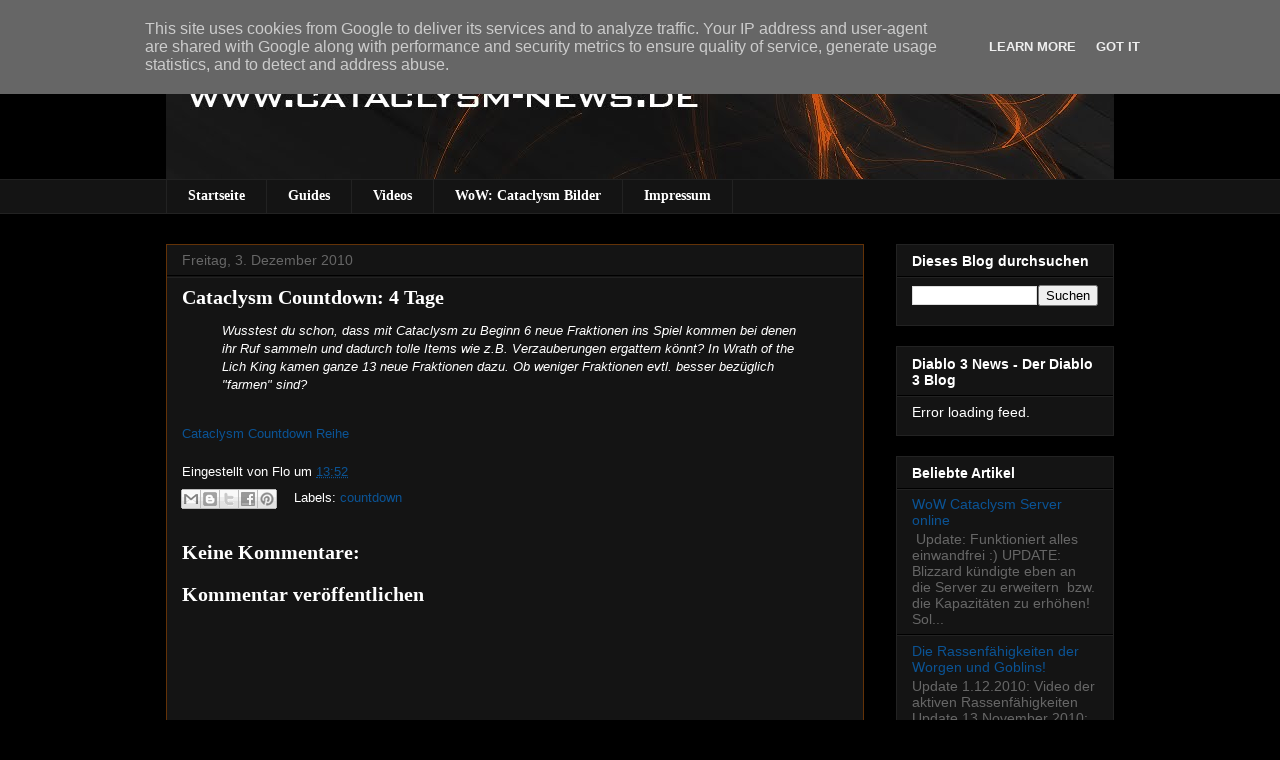

--- FILE ---
content_type: text/html; charset=UTF-8
request_url: http://www.cataclysm-news.de/2010/12/cataclysm-countdown-4-tage.html
body_size: 19565
content:
<!DOCTYPE html>
<html class='v2' dir='ltr' xmlns='http://www.w3.org/1999/xhtml' xmlns:b='http://www.google.com/2005/gml/b' xmlns:data='http://www.google.com/2005/gml/data' xmlns:expr='http://www.google.com/2005/gml/expr'>
<head>
<link href='https://www.blogger.com/static/v1/widgets/335934321-css_bundle_v2.css' rel='stylesheet' type='text/css'/>
<script type='text/javascript'>
/* <![CDATA[ */
    (function() {
        var s = document.createElement('script'), t = document.getElementsByTagName('script')[0];
        
        s.type = 'text/javascript';
        s.async = true;
        s.src = 'http://api.flattr.com/js/0.5.0/load.js?mode=auto';
        
        t.parentNode.insertBefore(s, t);
    })();
/* ]]> */
</script>
<meta content='World of Warcraft Cataclysm News Blog mit wichtigen und interessanten News über die dritte WoW Erweiterung Cataclysm.' name='description'/>
<meta content='Florian Franke' name='author'/>
<meta content='wow, cataclysm, news, mmorpg, world of warcraft, video, online, spiele, games' name='keywords'/>
<meta content='de' http-equiv='content-language'/>
<meta content='all' name='robots'/>
<meta content='IE=EmulateIE7' http-equiv='X-UA-Compatible'/>
<meta content='width=1100' name='viewport'/>
<meta content='text/html; charset=UTF-8' http-equiv='Content-Type'/>
<meta content='blogger' name='generator'/>
<link href='http://www.cataclysm-news.de/favicon.ico' rel='icon' type='image/x-icon'/>
<link href='http://www.cataclysm-news.de/2010/12/cataclysm-countdown-4-tage.html' rel='canonical'/>
<link rel="alternate" type="application/atom+xml" title="WoW: Cataclysm News Blog - Atom" href="http://www.cataclysm-news.de/feeds/posts/default" />
<link rel="alternate" type="application/rss+xml" title="WoW: Cataclysm News Blog - RSS" href="http://www.cataclysm-news.de/feeds/posts/default?alt=rss" />
<link rel="service.post" type="application/atom+xml" title="WoW: Cataclysm News Blog - Atom" href="https://www.blogger.com/feeds/5463038895934269434/posts/default" />

<link rel="alternate" type="application/atom+xml" title="WoW: Cataclysm News Blog - Atom" href="http://www.cataclysm-news.de/feeds/45035536194996543/comments/default" />
<!--Can't find substitution for tag [blog.ieCssRetrofitLinks]-->
<meta content='http://www.cataclysm-news.de/2010/12/cataclysm-countdown-4-tage.html' property='og:url'/>
<meta content='Cataclysm Countdown: 4 Tage' property='og:title'/>
<meta content='Wusstest du schon, dass mit Cataclysm zu Beginn 6 neue Fraktionen ins Spiel kommen bei denen ihr Ruf sammeln und dadurch tolle Items wie z.B...' property='og:description'/>
<title>WoW: Cataclysm News Blog: Cataclysm Countdown: 4 Tage</title>
<style id='page-skin-1' type='text/css'><!--
/*
-----------------------------------------------
Blogger Template Style
Name:     Awesome Inc.
Designer: Tina Chen
URL:      tinachen.org
----------------------------------------------- */
/* Variable definitions
====================
<Variable name="keycolor" description="Main Color" type="color" default="#ffffff"/>
<Group description="Page" selector=".body-fauxcolumns-outer">
<Variable name="body.font" description="Font" type="font"
default="normal normal 13px Arial, Tahoma, Helvetica, FreeSans, sans-serif"/>
<Variable name="body.background.color" description="Background Color" type="color" default="#000000"/>
<Variable name="body.text.color" description="Text Color" type="color" default="#ffffff"/>
</Group>
<Group description="Links" selector=".main-inner">
<Variable name="link.color" description="Link Color" type="color" default="#888888"/>
<Variable name="link.visited.color" description="Visited Color" type="color" default="#444444"/>
<Variable name="link.hover.color" description="Hover Color" type="color" default="#cccccc"/>
</Group>
<Group description="Blog Title" selector=".header">
<Variable name="header.font" description="Title Font" type="font"
default="normal bold 40px Arial, Tahoma, Helvetica, FreeSans, sans-serif"/>
<Variable name="header.text.color" description="Title Color" type="color" default="#ffffff" />
<Variable name="header.background.color" description="Header Background" type="color" default="transparent" />
</Group>
<Group description="Blog Description" selector=".description">
<Variable name="description.font" description="Font" type="font"
default="normal normal 14px Arial, Tahoma, Helvetica, FreeSans, sans-serif"/>
<Variable name="description.text.color" description="Text Color" type="color"
default="#ffffff" />
</Group>
<Group description="Tabs Text" selector=".tabs-outer .PageList">
<Variable name="tabs.font" description="Font" type="font"
default="normal bold 14px Arial, Tahoma, Helvetica, FreeSans, sans-serif"/>
<Variable name="tabs.text.color" description="Text Color" type="color" default="#ffffff"/>
<Variable name="tabs.selected.text.color" description="Selected Color" type="color" default="#ffffff"/>
</Group>
<Group description="Tabs Background" selector=".tabs-outer .PageList">
<Variable name="tabs.background.color" description="Background Color" type="color" default="#141414"/>
<Variable name="tabs.selected.background.color" description="Selected Color" type="color" default="#444444"/>
<Variable name="tabs.border.color" description="Border Color" type="color" default="#222222"/>
</Group>
<Group description="Date Header" selector=".date-header">
<Variable name="date.font" description="Font" type="font"
default="normal normal 14px Arial, Tahoma, Helvetica, FreeSans, sans-serif"/>
<Variable name="date.text.color" description="Text Color" type="color" default="#666666"/>
<Variable name="date.border.color" description="Border Color" type="color" default="#222222"/>
</Group>
<Group description="Post Title" selector=".post">
<Variable name="post.title.font" description="Font" type="font"
default="normal bold 22px Arial, Tahoma, Helvetica, FreeSans, sans-serif"/>
<Variable name="post.title.text.color" description="Text Color" type="color" default="#ffffff"/>
</Group>
<Group description="Post Background" selector=".post">
<Variable name="post.background.color" description="Background Coloer" type="color" default="#141414" />
<Variable name="post.border.color" description="Border Color" type="color" default="#222222" />
<Variable name="post.border.bevel.color" description="Bevel Color" type="color" default="#222222"/>
</Group>
<Group description="Gadget Title" selector=".sidebar .widget">
<Variable name="widget.title.font" description="Font" type="font"
default="normal bold 14px Arial, Tahoma, Helvetica, FreeSans, sans-serif"/>
<Variable name="widget.title.text.color" description="Text Color" type="color" default="#ffffff"/>
</Group>
<Group description="Gadget Text" selector=".sidebar .widget">
<Variable name="widget.font" description="Font" type="font"
default="normal normal 14px Arial, Tahoma, Helvetica, FreeSans, sans-serif"/>
<Variable name="widget.text.color" description="Text Color" type="color" default="#ffffff"/>
<Variable name="widget.alternate.text.color" description="Alternate Color" type="color" default="#666666"/>
</Group>
<Group description="Gadget Links" selector=".sidebar .widget">
<Variable name="widget.link.color" description="Link Color" type="color" default="#0b5394"/>
<Variable name="widget.link.visited.color" description="Visited Color" type="color" default="#8e7cc3"/>
<Variable name="widget.link.hover.color" description="Hover Color" type="color" default="#cccccc"/>
</Group>
<Group description="Gadget Background" selector=".sidebar .widget">
<Variable name="widget.background.color" description="Background Color" type="color" default="#141414"/>
<Variable name="widget.border.color" description="Border Color" type="color" default="#222222"/>
<Variable name="widget.border.bevel.color" description="Bevel Color" type="color" default="#000000"/>
</Group>
<Group description="Sidebar Background" selector=".column-left-inner .column-right-inner">
<Variable name="widget.outer.background.color" description="Background Color" type="color" default="transparent" />
</Group>
<Group description="Images" selector=".main-inner">
<Variable name="image.background.color" description="Background Color" type="color" default="transparent"/>
<Variable name="image.border.color" description="Border Color" type="color" default="transparent"/>
</Group>
<Group description="Feed" selector=".blog-feeds">
<Variable name="feed.text.color" description="Text Color" type="color" default="#ffffff"/>
</Group>
<Group description="Feed Links" selector=".blog-feeds">
<Variable name="feed.link.color" description="Link Color" type="color" default="#0b5394"/>
<Variable name="feed.link.visited.color" description="Visited Color" type="color" default="#8e7cc3"/>
<Variable name="feed.link.hover.color" description="Hover Color" type="color" default="#cccccc"/>
</Group>
<Group description="Pager" selector=".blog-pager">
<Variable name="pager.background.color" description="Background Color" type="color" default="#141414" />
</Group>
<Group description="Footer" selector=".footer-outer">
<Variable name="footer.background.color" description="Background Color" type="color" default="#141414" />
<Variable name="footer.text.color" description="Text Color" type="color" default="#ffffff" />
</Group>
<Variable name="title.shadow.spread" description="Title Shadow" type="length" default="-1px"/>
<Variable name="body.background" description="Body Background" type="background"
color="#000000"
default="$(color) none repeat scroll top left"/>
<Variable name="body.background.gradient.cap" description="Body Gradient Cap" type="url"
default="none"/>
<Variable name="tabs.background.gradient" description="Tabs Background Gradient" type="url"
default="none"/>
<Variable name="header.background.gradient" description="Header Background Gradient" type="url" default="none" />
<Variable name="header.padding.top" description="Header Top Padding" type="length" default="22px" />
<Variable name="header.margin.top" description="Header Top Margin" type="length" default="0" />
<Variable name="header.margin.bottom" description="Header Bottom Margin" type="length" default="0" />
<Variable name="widget.padding.top" description="Widget Padding Top" type="length" default="8px" />
<Variable name="widget.padding.side" description="Widget Padding Side" type="length" default="15px" />
<Variable name="widget.outer.margin.top" description="Widget Top Margin" type="length" default="0" />
<Variable name="widget.outer.background.gradient" description="Gradient" type="url" default="none" />
<Variable name="widget.border.radius" description="Gadget Border Radius" type="length" default="0" />
<Variable name="outer.shadow.spread" description="Outer Shadow Size" type="length" default="0" />
<Variable name="date.header.border.radius.top" description="Date Header Border Radius Top" type="length" default="0" />
<Variable name="date.header.position" description="Date Header Position" type="length" default="15px" />
<Variable name="date.space" description="Date Space" type="length" default="30px" />
<Variable name="date.position" description="Date Float" type="string" default="static" />
<Variable name="date.padding.bottom" description="Date Padding Bottom" type="length" default="0" />
<Variable name="date.border.size" description="Date Border Size" type="length" default="0" />
<Variable name="date.background" description="Date Background" type="background" color="transparent"
default="$(color) none no-repeat scroll top left" />
<Variable name="date.last.space.bottom" description="Date Last Space Bottom" type="length"
default="20px" />
<Variable name="date.last.border.radius.bottom" description="Date Last bottom radius" type="length" default="0" />
<Variable name="post.first.padding.top" description="First Post Padding Top" type="length" default="0" />
<Variable name="image.shadow.spread" description="Image Shadow Size" type="length" default="0"/>
<Variable name="image.border.radius" description="Image Border Radius" type="length" default="0"/>
<Variable name="separator.outdent" description="Separator Outdent" type="length" default="15px" />
<Variable name="title.separator.border.size" description="Widget Title Border Size" type="length" default="1px" />
<Variable name="list.separator.border.size" description="List Separator Border Size" type="length" default="1px" />
<Variable name="shadow.spread" description="Shadow Size" type="length" default="0"/>
<Variable name="startSide" description="Side where text starts in blog language" type="automatic" default="left"/>
<Variable name="endSide" description="Side where text ends in blog language" type="automatic" default="right"/>
<Variable name="date.side" description="Side where date header is placed" type="string" default="right"/>
<Variable name="pager.border.radius.top" description="Pager Border Top Radius" type="length" default="0" />
<Variable name="pager.space.top" description="Pager Top Space" type="length" default="1em" />
<Variable name="footer.background.gradient" description="Background Gradient" type="url" default="none" />
*/
/* Content
----------------------------------------------- */
body {
font: normal normal 13px Verdana, Geneva, sans-serif;;
color: #ffffff;
background: #000000 none no-repeat scroll center center;
}
html body .content-outer {
min-width: 0;
max-width: 100%;
width: 100%;
}
a:link {
text-decoration: none;
color: #0b5394;
}
a:visited {
text-decoration: none;
color: #8e7cc3;
}
a:hover {
text-decoration: underline;
color: #cccccc;
}
.body-fauxcolumn-outer .cap-top {
position: absolute;
z-index: 1;
height: 276px;
width: 100%;
background: transparent none repeat-x scroll top left;
_background-image: none;
}
/* Columns
----------------------------------------------- */
.content-inner {
padding: 0;
}
.header-inner .section {
margin: 0 16px;
}
.tabs-inner .section {
margin: 0 16px;
}
.main-inner {
padding-top: 30px;
}
.main-inner .column-center-inner,
.main-inner .column-left-inner,
.main-inner .column-right-inner {
padding: 0 5px;
}
*+html body .main-inner .column-center-inner {
margin-top: -30px;
}
#layout .main-inner .column-center-inner {
margin-top: 0;
}
/* Header
----------------------------------------------- */
.header-outer {
margin: 0 0 0 0;
background: transparent none repeat scroll 0 0;
}
.Header h1 {
font: normal bold 40px Arial, Tahoma, Helvetica, FreeSans, sans-serif;
color: #ffffff;
text-shadow: 0 0 -1px #000000;
}
.Header h1 a {
color: #ffffff;
}
.Header .description {
font: normal normal 14px Arial, Tahoma, Helvetica, FreeSans, sans-serif;
color: #ffffff;
}
.header-inner .Header .titlewrapper,
.header-inner .Header .descriptionwrapper {
padding-left: 0;
padding-right: 0;
margin-bottom: 0;
}
.header-inner .Header .titlewrapper {
padding-top: 22px;
}
/* Tabs
----------------------------------------------- */
.tabs-outer {
overflow: hidden;
position: relative;
background: #141414 none repeat scroll 0 0;
}
#layout .tabs-outer {
overflow: visible;
}
.tabs-cap-top, .tabs-cap-bottom {
position: absolute;
width: 100%;
border-top: 1px solid #222222;
}
.tabs-cap-bottom {
bottom: 0;
}
.tabs-inner .widget li a {
display: inline-block;
margin: 0;
padding: .6em 1.5em;
font: normal bold 14px Georgia, Utopia, 'Palatino Linotype', Palatino, serif;;
color: #ffffff;
border-top: 1px solid #222222;
border-bottom: 1px solid #222222;
border-left: 1px solid #222222;
}
.tabs-inner .widget li:last-child a {
border-right: 1px solid #222222;
}
.tabs-inner .widget li.selected a, .tabs-inner .widget li a:hover {
background: #444444 none repeat-x scroll 0 -100px;
color: #6aa84f;
}
/* Headings
----------------------------------------------- */
h2 {
font: normal bold 14px Verdana, Geneva, sans-serif;;
color: #ffffff;
}
/* Widgets
----------------------------------------------- */
.main-inner .section {
margin: 0 27px;
padding: 0;
}
.main-inner .column-left-outer,
.main-inner .column-right-outer {
margin-top: 0;
}
#layout .main-inner .column-left-outer,
#layout .main-inner .column-right-outer {
margin-top: 0;
}
.main-inner .column-left-inner,
.main-inner .column-right-inner {
background: transparent none repeat 0 0;
-moz-box-shadow: 0 0 0 rgba(0, 0, 0, .2);
-webkit-box-shadow: 0 0 0 rgba(0, 0, 0, .2);
-goog-ms-box-shadow: 0 0 0 rgba(0, 0, 0, .2);
box-shadow: 0 0 0 rgba(0, 0, 0, .2);
-moz-border-radius: 0;
-webkit-border-radius: 0;
-goog-ms-border-radius: 0;
border-radius: 0;
}
#layout .main-inner .column-left-inner,
#layout .main-inner .column-right-inner {
margin-top: 0;
}
.sidebar .widget {
font: normal normal 14px Arial, Tahoma, Helvetica, FreeSans, sans-serif;
color: #ffffff;
}
.sidebar .widget a:link {
color: #0b5394;
}
.sidebar .widget a:visited {
color: #674ea7;
}
.sidebar .widget a:hover {
color: #cccccc;
}
.sidebar .widget h2 {
text-shadow: 0 0 -1px #000000;
}
.main-inner .widget {
background-color: #141414;
border: 1px solid #222222;
padding: 0 15px 15px;
margin: 20px -16px;
-moz-box-shadow: 0 0 0 rgba(0, 0, 0, .2);
-webkit-box-shadow: 0 0 0 rgba(0, 0, 0, .2);
-goog-ms-box-shadow: 0 0 0 rgba(0, 0, 0, .2);
box-shadow: 0 0 0 rgba(0, 0, 0, .2);
-moz-border-radius: 0;
-webkit-border-radius: 0;
-goog-ms-border-radius: 0;
border-radius: 0;
}
.main-inner .widget h2 {
margin: 0 -15px;
padding: .6em 15px .5em;
border-bottom: 1px solid #000000;
}
.footer-inner .widget h2 {
padding: 0 0 .4em;
border-bottom: 1px solid #000000;
}
.main-inner .widget h2 + div, .footer-inner .widget h2 + div {
border-top: 1px solid #222222;
padding-top: 8px;
}
.main-inner .widget .widget-content {
margin: 0 -15px;
padding: 7px 15px 0;
}
.main-inner .widget ul, .main-inner .widget #ArchiveList ul.flat {
margin: -8px -15px 0;
padding: 0;
list-style: none;
}
.main-inner .widget #ArchiveList {
margin: -8px 0 0;
}
.main-inner .widget ul li, .main-inner .widget #ArchiveList ul.flat li {
padding: .5em 15px;
text-indent: 0;
color: #666666;
border-top: 1px solid #222222;
border-bottom: 1px solid #000000;
}
.main-inner .widget #ArchiveList ul li {
padding-top: .25em;
padding-bottom: .25em;
}
.main-inner .widget ul li:first-child, .main-inner .widget #ArchiveList ul.flat li:first-child {
border-top: none;
}
.main-inner .widget ul li:last-child, .main-inner .widget #ArchiveList ul.flat li:last-child {
border-bottom: none;
}
.post-body {
position: relative;
}
.main-inner .widget .post-body ul {
padding: 0 2.5em;
margin: .5em 0;
list-style: disc;
}
.main-inner .widget .post-body ul li {
padding: 0.25em 0;
margin-bottom: .25em;
color: #ffffff;
border: none;
}
.footer-inner .widget ul {
padding: 0;
list-style: none;
}
.widget .zippy {
color: #666666;
}
/* Posts
----------------------------------------------- */
body .main-inner .Blog {
padding: 0;
margin-bottom: 1em;
background-color: transparent;
border: none;
-moz-box-shadow: 0 0 0 rgba(0, 0, 0, 0);
-webkit-box-shadow: 0 0 0 rgba(0, 0, 0, 0);
-goog-ms-box-shadow: 0 0 0 rgba(0, 0, 0, 0);
box-shadow: 0 0 0 rgba(0, 0, 0, 0);
}
.main-inner .section:last-child .Blog:last-child {
padding: 0;
margin-bottom: 1em;
}
.main-inner .widget h2.date-header {
margin: 0 -15px 1px;
padding: 0 0 0 0;
font: normal normal 14px Arial, Tahoma, Helvetica, FreeSans, sans-serif;;
color: #666666;
background: transparent none no-repeat scroll top left;
border-top: 0 solid #222222;
border-bottom: 1px solid #000000;
-moz-border-radius-topleft: 0;
-moz-border-radius-topright: 0;
-webkit-border-top-left-radius: 0;
-webkit-border-top-right-radius: 0;
border-top-left-radius: 0;
border-top-right-radius: 0;
position: static;
bottom: 100%;
right: 15px;
text-shadow: 0 0 -1px #000000;
}
.main-inner .widget h2.date-header span {
font: normal normal 14px Arial, Tahoma, Helvetica, FreeSans, sans-serif;;
display: block;
padding: .5em 15px;
border-left: 0 solid #222222;
border-right: 0 solid #222222;
}
.date-outer {
position: relative;
margin: 30px 0 20px;
padding: 0 15px;
background-color: #141414;
border: 1px solid #633207;
-moz-box-shadow: 0 0 0 rgba(0, 0, 0, .2);
-webkit-box-shadow: 0 0 0 rgba(0, 0, 0, .2);
-goog-ms-box-shadow: 0 0 0 rgba(0, 0, 0, .2);
box-shadow: 0 0 0 rgba(0, 0, 0, .2);
-moz-border-radius: 0;
-webkit-border-radius: 0;
-goog-ms-border-radius: 0;
border-radius: 0;
}
.date-outer:first-child {
margin-top: 0;
}
.date-outer:last-child {
margin-bottom: 20px;
-moz-border-radius-bottomleft: 0;
-moz-border-radius-bottomright: 0;
-webkit-border-bottom-left-radius: 0;
-webkit-border-bottom-right-radius: 0;
-goog-ms-border-bottom-left-radius: 0;
-goog-ms-border-bottom-right-radius: 0;
border-bottom-left-radius: 0;
border-bottom-right-radius: 0;
}
.date-posts {
margin: 0 -15px;
padding: 0 15px;
clear: both;
}
.post-outer, .inline-ad {
border-top: 1px solid #222222;
margin: 0 -15px;
padding: 15px 15px;
}
.post-outer {
padding-bottom: 10px;
}
.post-outer:first-child {
padding-top: 0;
border-top: none;
}
.post-outer:last-child, .inline-ad:last-child {
border-bottom: none;
}
.post-body {
position: relative;
}
.post-body img {
padding: 8px;
background: #222222;
border: 1px solid transparent;
-moz-box-shadow: 0 0 0 rgba(0, 0, 0, .2);
-webkit-box-shadow: 0 0 0 rgba(0, 0, 0, .2);
box-shadow: 0 0 0 rgba(0, 0, 0, .2);
-moz-border-radius: 0;
-webkit-border-radius: 0;
border-radius: 0;
}
h3.post-title, h4 {
font: normal bold 20px Georgia, Utopia, 'Palatino Linotype', Palatino, serif;;
color: #ffffff;
}
h3.post-title a {
font: normal bold 20px Georgia, Utopia, 'Palatino Linotype', Palatino, serif;;
color: #ffffff;
}
h3.post-title a:hover {
color: #cccccc;
text-decoration: underline;
}
.post-header {
margin: 0 0 1em;
}
.post-body {
line-height: 1.4;
}
.post-outer h2 {
color: #ffffff;
}
.post-footer {
margin: 1.5em 0 0;
}
#blog-pager {
padding: 15px;
font-size: 120%;
background-color: #141414;
border: 1px solid #222222;
-moz-box-shadow: 0 0 0 rgba(0, 0, 0, .2);
-webkit-box-shadow: 0 0 0 rgba(0, 0, 0, .2);
-goog-ms-box-shadow: 0 0 0 rgba(0, 0, 0, .2);
box-shadow: 0 0 0 rgba(0, 0, 0, .2);
-moz-border-radius: 0;
-webkit-border-radius: 0;
-goog-ms-border-radius: 0;
border-radius: 0;
-moz-border-radius-topleft: 0;
-moz-border-radius-topright: 0;
-webkit-border-top-left-radius: 0;
-webkit-border-top-right-radius: 0;
-goog-ms-border-top-left-radius: 0;
-goog-ms-border-top-right-radius: 0;
border-top-left-radius: 0;
border-top-right-radius-topright: 0;
margin-top: 1em;
}
.blog-feeds, .post-feeds {
margin: 1em 0;
text-align: center;
color: #ffffff;
}
.blog-feeds a, .post-feeds a {
color: #888888;
}
.blog-feeds a:visited, .post-feeds a:visited {
color: #444444;
}
.blog-feeds a:hover, .post-feeds a:hover {
color: #cccccc;
}
.post-outer .comments {
margin-top: 2em;
}
/* Footer
----------------------------------------------- */
.footer-outer {
margin: -0 0 -1px;
padding: 0 0 0;
color: #ffffff;
overflow: hidden;
}
.footer-fauxborder-left {
border-top: 1px solid #222222;
background: #141414 none repeat scroll 0 0;
-moz-box-shadow: 0 0 0 rgba(0, 0, 0, .2);
-webkit-box-shadow: 0 0 0 rgba(0, 0, 0, .2);
-goog-ms-box-shadow: 0 0 0 rgba(0, 0, 0, .2);
box-shadow: 0 0 0 rgba(0, 0, 0, .2);
margin: 0 -0;
}
#navbar-iframe{height:0px;visibility:hidden;display:none}
--></style>
<style id='template-skin-1' type='text/css'><!--
body {
min-width: 980px;
}
.content-outer, .content-fauxcolumn-outer, .region-inner {
min-width: 980px;
max-width: 980px;
_width: 980px;
}
.main-inner .columns {
padding-left: 0px;
padding-right: 250px;
}
.main-inner .fauxcolumn-center-outer {
left: 0px;
right: 250px;
/* IE6 does not respect left and right together */
_width: expression(this.parentNode.offsetWidth -
parseInt("0px") -
parseInt("250px") + 'px');
}
.main-inner .fauxcolumn-left-outer {
width: 0px;
}
.main-inner .fauxcolumn-right-outer {
width: 250px;
}
.main-inner .column-left-outer {
width: 0px;
right: 100%;
margin-left: -0px;
}
.main-inner .column-right-outer {
width: 250px;
margin-right: -250px;
}
#layout {
min-width: 0;
}
#layout .content-outer {
min-width: 0;
width: 800px;
}
#layout .region-inner {
min-width: 0;
width: auto;
}
--></style>
<script type='text/javascript'>

  var _gaq = _gaq || [];
  _gaq.push(['_setAccount', 'UA-10431223-1']);
  _gaq.push(['_trackPageview']);

  (function() {
    var ga = document.createElement('script'); ga.type = 'text/javascript'; ga.async = true;
    ga.src = ('https:' == document.location.protocol ? 'https://ssl' : 'http://www') + '.google-analytics.com/ga.js';
    var s = document.getElementsByTagName('script')[0]; s.parentNode.insertBefore(ga, s);
  })();

</script>
<link href='https://www.blogger.com/dyn-css/authorization.css?targetBlogID=5463038895934269434&amp;zx=c484f010-d28d-4321-940a-9de7d38c02ad' media='none' onload='if(media!=&#39;all&#39;)media=&#39;all&#39;' rel='stylesheet'/><noscript><link href='https://www.blogger.com/dyn-css/authorization.css?targetBlogID=5463038895934269434&amp;zx=c484f010-d28d-4321-940a-9de7d38c02ad' rel='stylesheet'/></noscript>
<meta name='google-adsense-platform-account' content='ca-host-pub-1556223355139109'/>
<meta name='google-adsense-platform-domain' content='blogspot.com'/>

<!-- data-ad-client=ca-pub-4113607875942763 -->

<script type="text/javascript" language="javascript">
  // Supply ads personalization default for EEA readers
  // See https://www.blogger.com/go/adspersonalization
  adsbygoogle = window.adsbygoogle || [];
  if (typeof adsbygoogle.requestNonPersonalizedAds === 'undefined') {
    adsbygoogle.requestNonPersonalizedAds = 1;
  }
</script>


</head>
<body class='loading' onload='wechsleBanner()'>
<div class='navbar section' id='navbar'><div class='widget Navbar' data-version='1' id='Navbar1'><script type="text/javascript">
    function setAttributeOnload(object, attribute, val) {
      if(window.addEventListener) {
        window.addEventListener('load',
          function(){ object[attribute] = val; }, false);
      } else {
        window.attachEvent('onload', function(){ object[attribute] = val; });
      }
    }
  </script>
<div id="navbar-iframe-container"></div>
<script type="text/javascript" src="https://apis.google.com/js/platform.js"></script>
<script type="text/javascript">
      gapi.load("gapi.iframes:gapi.iframes.style.bubble", function() {
        if (gapi.iframes && gapi.iframes.getContext) {
          gapi.iframes.getContext().openChild({
              url: 'https://www.blogger.com/navbar/5463038895934269434?po\x3d45035536194996543\x26origin\x3dhttp://www.cataclysm-news.de',
              where: document.getElementById("navbar-iframe-container"),
              id: "navbar-iframe"
          });
        }
      });
    </script><script type="text/javascript">
(function() {
var script = document.createElement('script');
script.type = 'text/javascript';
script.src = '//pagead2.googlesyndication.com/pagead/js/google_top_exp.js';
var head = document.getElementsByTagName('head')[0];
if (head) {
head.appendChild(script);
}})();
</script>
</div></div>
<div class='body-fauxcolumns'>
<div class='fauxcolumn-outer body-fauxcolumn-outer'>
<div class='cap-top'>
<div class='cap-left'></div>
<div class='cap-right'></div>
</div>
<div class='fauxborder-left'>
<div class='fauxborder-right'></div>
<div class='fauxcolumn-inner'>
</div>
</div>
<div class='cap-bottom'>
<div class='cap-left'></div>
<div class='cap-right'></div>
</div>
</div>
</div>
<div class='content'>
<div class='content-fauxcolumns'>
<div class='fauxcolumn-outer content-fauxcolumn-outer'>
<div class='cap-top'>
<div class='cap-left'></div>
<div class='cap-right'></div>
</div>
<div class='fauxborder-left'>
<div class='fauxborder-right'></div>
<div class='fauxcolumn-inner'>
</div>
</div>
<div class='cap-bottom'>
<div class='cap-left'></div>
<div class='cap-right'></div>
</div>
</div>
</div>
<div class='content-outer'>
<div class='content-cap-top cap-top'>
<div class='cap-left'></div>
<div class='cap-right'></div>
</div>
<div class='fauxborder-left content-fauxborder-left'>
<div class='fauxborder-right content-fauxborder-right'></div>
<div class='content-inner'>
<header>
<div class='header-outer'>
<div class='header-cap-top cap-top'>
<div class='cap-left'></div>
<div class='cap-right'></div>
</div>
<div class='fauxborder-left header-fauxborder-left'>
<div class='fauxborder-right header-fauxborder-right'></div>
<div class='region-inner header-inner'>
<div class='header section' id='header'><div class='widget Header' data-version='1' id='Header1'>
<div id='header-inner'>
<center>
<a href='http://www.cataclysm-news.de/' style='display: block'>
<img alt='WoW: Cataclysm News Blog' height='149px; ' id='Header1_headerimg' src='https://blogger.googleusercontent.com/img/b/R29vZ2xl/AVvXsEjA7hQbKnZIRs-sKDA7rg2195CKsExyCwK0IiSctzhlMrHKdl1uCdICtC94M64gmH62ImgCgp3Gb5-S4QMUwUmr5M79mi9cNEMpu3-ztQ-lP62sl5f5W_y9SWySIUSj55quQcCeXowXHNo/s1600-r/cataclysm_head_banner.bmp' style='display: block' width='948px; '/>
</a>
</center>
</div>
</div></div>
</div>
</div>
<div class='header-cap-bottom cap-bottom'>
<div class='cap-left'></div>
<div class='cap-right'></div>
</div>
</div>
</header>
<div class='tabs-outer'>
<div class='tabs-cap-top cap-top'>
<div class='cap-left'></div>
<div class='cap-right'></div>
</div>
<div class='fauxborder-left tabs-fauxborder-left'>
<div class='fauxborder-right tabs-fauxborder-right'></div>
<div class='region-inner tabs-inner'>
<div class='tabs section' id='crosscol'><div class='widget PageList' data-version='1' id='PageList1'>
<h2>Seiten</h2>
<div class='widget-content'>
<ul>
<li>
<a href='http://www.cataclysm-news.de/'>Startseite</a>
</li>
<li>
<a href='http://www.cataclysm-news.de/p/guides.html'>Guides</a>
</li>
<li>
<a href='http://www.cataclysm-news.de/p/videos.html'>Videos</a>
</li>
<li>
<a href='http://www.cataclysm-news.de/p/wow-cataclysm-bilder.html'>WoW: Cataclysm Bilder</a>
</li>
<li>
<a href='http://www.cataclysm-news.de/p/impressum.html'>Impressum</a>
</li>
</ul>
<div class='clear'></div>
</div>
</div></div>
<div class='tabs no-items section' id='crosscol-overflow'></div>
</div>
</div>
<div class='tabs-cap-bottom cap-bottom'>
<div class='cap-left'></div>
<div class='cap-right'></div>
</div>
</div>
<div class='main-outer'>
<div class='main-cap-top cap-top'>
<div class='cap-left'></div>
<div class='cap-right'></div>
</div>
<div class='fauxborder-left main-fauxborder-left'>
<div class='fauxborder-right main-fauxborder-right'></div>
<div class='region-inner main-inner'>
<div class='columns fauxcolumns'>
<div class='fauxcolumn-outer fauxcolumn-center-outer'>
<div class='cap-top'>
<div class='cap-left'></div>
<div class='cap-right'></div>
</div>
<div class='fauxborder-left'>
<div class='fauxborder-right'></div>
<div class='fauxcolumn-inner'>
</div>
</div>
<div class='cap-bottom'>
<div class='cap-left'></div>
<div class='cap-right'></div>
</div>
</div>
<div class='fauxcolumn-outer fauxcolumn-left-outer'>
<div class='cap-top'>
<div class='cap-left'></div>
<div class='cap-right'></div>
</div>
<div class='fauxborder-left'>
<div class='fauxborder-right'></div>
<div class='fauxcolumn-inner'>
</div>
</div>
<div class='cap-bottom'>
<div class='cap-left'></div>
<div class='cap-right'></div>
</div>
</div>
<div class='fauxcolumn-outer fauxcolumn-right-outer'>
<div class='cap-top'>
<div class='cap-left'></div>
<div class='cap-right'></div>
</div>
<div class='fauxborder-left'>
<div class='fauxborder-right'></div>
<div class='fauxcolumn-inner'>
</div>
</div>
<div class='cap-bottom'>
<div class='cap-left'></div>
<div class='cap-right'></div>
</div>
</div>
<!-- corrects IE6 width calculation -->
<div class='columns-inner'>
<div class='column-center-outer'>
<div class='column-center-inner'>
<div class='main section' id='main'><div class='widget Blog' data-version='1' id='Blog1'>
<div class='blog-posts hfeed'>

          <div class="date-outer">
        
<h2 class='date-header'><span>Freitag, 3. Dezember 2010</span></h2>

          <div class="date-posts">
        
<div class='post-outer'>
<div class='post hentry'>
<a name='45035536194996543'></a>
<h3 class='post-title entry-title'>
<a href='http://www.cataclysm-news.de/2010/12/cataclysm-countdown-4-tage.html'>Cataclysm Countdown: 4 Tage</a>
</h3>
<div class='post-header'>
<div class='post-header-line-1'></div>
</div>
<div class='post-body entry-content'>
<blockquote><i>Wusstest du schon, dass mit Cataclysm zu Beginn 6 neue Fraktionen ins Spiel kommen bei denen ihr Ruf sammeln und dadurch tolle Items wie z.B. Verzauberungen ergattern könnt? In Wrath of the Lich King kamen ganze 13 neue Fraktionen dazu. Ob weniger Fraktionen evtl. besser bezüglich "farmen" sind?</i></blockquote><br />
<a href="http://www.cataclysm-news.de/search/label/countdown">Cataclysm Countdown Reihe </a>
<div style='clear: both;'></div>
</div>
<div class='post-footer'>
<div class='post-footer-line post-footer-line-1'><span class='post-author vcard'>
Eingestellt von
<span class='fn'>Flo</span>
</span>
<span class='post-timestamp'>
um
<a class='timestamp-link' href='http://www.cataclysm-news.de/2010/12/cataclysm-countdown-4-tage.html' rel='bookmark' title='permanent link'><abbr class='published' title='2010-12-03T13:52:00+01:00'>13:52</abbr></a>
</span>
<span class='post-comment-link'>
</span>
<span class='post-icons'>
<span class='item-control blog-admin pid-59279269'>
<a href='https://www.blogger.com/post-edit.g?blogID=5463038895934269434&postID=45035536194996543&from=pencil' title='Post bearbeiten'>
<img alt='' class='icon-action' height='18' src='https://resources.blogblog.com/img/icon18_edit_allbkg.gif' width='18'/>
</a>
</span>
</span>
<span class='post-backlinks post-comment-link'>
</span>
</div>
<div class='post-footer-line post-footer-line-2'>
<div align='left' class='post-share-buttons'>
<a class='goog-inline-block share-button sb-email' href='https://www.blogger.com/share-post.g?blogID=5463038895934269434&postID=45035536194996543&target=email' target='_blank' title='Diesen Post per E-Mail versenden'><span class='share-button-link-text'>Diesen Post per E-Mail versenden</span></a><a class='goog-inline-block share-button sb-blog' href='https://www.blogger.com/share-post.g?blogID=5463038895934269434&postID=45035536194996543&target=blog' onclick='window.open(this.href, "_blank", "height=270,width=475"); return false;' target='_blank' title='BlogThis!'><span class='share-button-link-text'>BlogThis!</span></a><a class='goog-inline-block share-button sb-twitter' href='https://www.blogger.com/share-post.g?blogID=5463038895934269434&postID=45035536194996543&target=twitter' target='_blank' title='Auf X teilen'><span class='share-button-link-text'>Auf X teilen</span></a><a class='goog-inline-block share-button sb-facebook' href='https://www.blogger.com/share-post.g?blogID=5463038895934269434&postID=45035536194996543&target=facebook' onclick='window.open(this.href, "_blank", "height=430,width=640"); return false;' target='_blank' title='In Facebook freigeben'><span class='share-button-link-text'>In Facebook freigeben</span></a><a class='goog-inline-block share-button sb-pinterest' href='https://www.blogger.com/share-post.g?blogID=5463038895934269434&postID=45035536194996543&target=pinterest' target='_blank' title='Auf Pinterest teilen'><span class='share-button-link-text'>Auf Pinterest teilen</span></a>
</div>
<span class='post-labels'>
Labels:
<a href='http://www.cataclysm-news.de/search/label/countdown' rel='tag'>countdown</a>
</span>
</div>
<div align='right' class='post-footer-line post-footer-line-3'></div>
</div>
</div>
<div class='comments' id='comments'>
<a name='comments'></a>
<h4>Keine Kommentare:</h4>
<div id='Blog1_comments-block-wrapper'>
<dl class='avatar-comment-indent' id='comments-block'>
</dl>
</div>
<p class='comment-footer'>
<div class='comment-form'>
<a name='comment-form'></a>
<h4 id='comment-post-message'>Kommentar veröffentlichen</h4>
<p>
</p>
<a href='https://www.blogger.com/comment/frame/5463038895934269434?po=45035536194996543&hl=de&saa=85391&origin=http://www.cataclysm-news.de' id='comment-editor-src'></a>
<iframe allowtransparency='true' class='blogger-iframe-colorize blogger-comment-from-post' frameborder='0' height='410px' id='comment-editor' name='comment-editor' src='' width='100%'></iframe>
<script src='https://www.blogger.com/static/v1/jsbin/2830521187-comment_from_post_iframe.js' type='text/javascript'></script>
<script type='text/javascript'>
      BLOG_CMT_createIframe('https://www.blogger.com/rpc_relay.html');
    </script>
</div>
</p>
</div>
</div>
<div class='inline-ad'>
<script type="text/javascript">
    google_ad_client = "ca-pub-4113607875942763";
    google_ad_host = "ca-host-pub-1556223355139109";
    google_ad_host_channel = "L0007";
    google_ad_slot = "8022570393";
    google_ad_width = 300;
    google_ad_height = 250;
</script>
<!-- wow-cataclysm-news_main_Blog1_300x250_as -->
<script type="text/javascript"
src="//pagead2.googlesyndication.com/pagead/show_ads.js">
</script>
</div>

        </div></div>
      
</div>
<div class='blog-pager' id='blog-pager'>
<span id='blog-pager-newer-link'>
<a class='blog-pager-newer-link' href='http://www.cataclysm-news.de/2010/12/cataclysm-cinematic-world-reborn-video.html' id='Blog1_blog-pager-newer-link' title='Neuerer Post'>Neuerer Post</a>
</span>
<span id='blog-pager-older-link'>
<a class='blog-pager-older-link' href='http://www.cataclysm-news.de/2010/12/video-erscheinungsdatum-von-diablo-3-4.html' id='Blog1_blog-pager-older-link' title='Älterer Post'>Älterer Post</a>
</span>
<a class='home-link' href='http://www.cataclysm-news.de/'>Startseite</a>
</div>
<div class='clear'></div>
<div class='post-feeds'>
<div class='feed-links'>
Abonnieren
<a class='feed-link' href='http://www.cataclysm-news.de/feeds/45035536194996543/comments/default' target='_blank' type='application/atom+xml'>Kommentare zum Post (Atom)</a>
</div>
</div>
</div><div class='widget HTML' data-version='1' id='HTML2'>
<div class='widget-content'>
<table border=0 cellpadding=0 cellspacing=0 align="center"> 
<tr><td><a href="http://www.cataclysm-news.de/2010/05/wow-cataclysms-neue-wasser-grafik-im.html" onclick="BannerURL();return false" onmouseover="URLinStatuszeile();return true;"> 
<img src="https://blogger.googleusercontent.com/img/b/R29vZ2xl/AVvXsEi7acb989Irfb_m9VY4YzFi7kVjQy0hkfYP-y3K-xuevGpXxFig5nbVwrRgtjdqzLDSWtTE3wnBKDfy5TPHa_VtYHexZ47o-G6rlDRHbfg9QBpf-nNoQEbfjaHsp6W5PyBFS-2TFE6z5Q/s1600/rotbanner1.png" height="115" width="670" name="cataclysm news blog banner" border="0" /></a></td></tr> 
</table>
</div>
<div class='clear'></div>
</div></div>
</div>
</div>
<div class='column-left-outer'>
<div class='column-left-inner'>
<aside>
</aside>
</div>
</div>
<div class='column-right-outer'>
<div class='column-right-inner'>
<aside>
<div class='sidebar section' id='sidebar-right-1'><div class='widget BlogSearch' data-version='1' id='BlogSearch1'>
<h2 class='title'>Dieses Blog durchsuchen</h2>
<div class='widget-content'>
<div id='BlogSearch1_form'>
<form action='http://www.cataclysm-news.de/search' class='gsc-search-box' target='_top'>
<table cellpadding='0' cellspacing='0' class='gsc-search-box'>
<tbody>
<tr>
<td class='gsc-input'>
<input autocomplete='off' class='gsc-input' name='q' size='10' title='search' type='text' value=''/>
</td>
<td class='gsc-search-button'>
<input class='gsc-search-button' title='search' type='submit' value='Suchen'/>
</td>
</tr>
</tbody>
</table>
</form>
</div>
</div>
<div class='clear'></div>
</div><div class='widget Feed' data-version='1' id='Feed1'>
<h2>Diablo 3 News - Der Diablo 3 Blog</h2>
<div class='widget-content' id='Feed1_feedItemListDisplay'>
<span style='filter: alpha(25); opacity: 0.25;'>
<a href='http://www.diablo3-spiel.de/feeds/posts/default'>Wird geladen...</a>
</span>
</div>
<div class='clear'></div>
</div><div class='widget PopularPosts' data-version='1' id='PopularPosts1'>
<h2>Beliebte Artikel</h2>
<div class='widget-content popular-posts'>
<ul>
<li>
<div class='item-content'>
<div class='item-title'><a href='http://www.cataclysm-news.de/2010/12/wow-cataclysm-server-online.html'>WoW Cataclysm Server online</a></div>
<div class='item-snippet'>&#160;Update: Funktioniert alles einwandfrei :)   UPDATE: Blizzard kündigte eben an die Server zu erweitern&#160; bzw. die Kapazitäten zu erhöhen! Sol...</div>
</div>
<div style='clear: both;'></div>
</li>
<li>
<div class='item-content'>
<div class='item-title'><a href='http://www.cataclysm-news.de/2009/08/die-rassenfahigkeiten-der-worgen-und.html'>Die Rassenfähigkeiten der Worgen und Goblins!</a></div>
<div class='item-snippet'>Update 1.12.2010: Video der aktiven Rassenfähigkeiten  Update 13.November 2010: Beta updated   Die beiden neuen Rassen, die Worgen und Gobli...</div>
</div>
<div style='clear: both;'></div>
</li>
<li>
<div class='item-content'>
<div class='item-thumbnail'>
<a href='http://www.cataclysm-news.de/2012/08/wow-mists-of-pandaria-cinematic-trailer.html' target='_blank'>
<img alt='' border='0' src='https://lh3.googleusercontent.com/blogger_img_proxy/AEn0k_vtQkoW-YJlDAv80UDNC1k1aWFik7MuhRxpgdbqLuBNbfwdsY3aISE955kJ1L95urOsHbMJvB61vdiA5Qaj_C1bC8SxDrw_l_wIJdUROgk_TkuSTQ=w72-h72-n-k-no-nu'/>
</a>
</div>
<div class='item-title'><a href='http://www.cataclysm-news.de/2012/08/wow-mists-of-pandaria-cinematic-trailer.html'>WoW: Mists of Pandaria Cinematic Trailer Deutsch Video</a></div>
<div class='item-snippet'>Der offizielle Cinematic Trailer von WoW: Mists of Pandaria, der vierten World of Warcraft Erweiterung, ist nun erschienen. Wieder einmal be...</div>
</div>
<div style='clear: both;'></div>
</li>
<li>
<div class='item-content'>
<div class='item-title'><a href='http://www.cataclysm-news.de/2009/09/erscheinungsdatum-cataclysm-doch-fruher.html'>Erscheinungsdatum Cataclysm: Doch früher als vermutet ? #Update Release bekannt</a></div>
<div class='item-snippet'>Update 4. Oktober 2010: Erscheinungsdatum offiziell bestätigt!   Update 1. Oktober 2010: World of Warcraft Cataclysm Erscheinungsdatum 07.12...</div>
</div>
<div style='clear: both;'></div>
</li>
<li>
<div class='item-content'>
<div class='item-thumbnail'>
<a href='http://www.cataclysm-news.de/2013/01/mmo-insider-network-forum-vorstellung.html' target='_blank'>
<img alt='' border='0' src='https://blogger.googleusercontent.com/img/b/R29vZ2xl/AVvXsEiHbG60gW8Yrm6QmpS7IMfPnQzJPkIBbIrXhRazefMH5lVT_Ht0SPr4oTVrsfxbkbtiX118y_bQla4hAj1-qKs_r_eHs147jhnoseiWhlV_quo0eMX4E8kqrk47GjUs3oB9cat6jiwelDE/w72-h72-p-k-no-nu/mmoinsidernewtorkforum.png'/>
</a>
</div>
<div class='item-title'><a href='http://www.cataclysm-news.de/2013/01/mmo-insider-network-forum-vorstellung.html'>MMO Insider Network Forum Vorstellung</a></div>
<div class='item-snippet'>  Das brandneue Forum www.mmoinsider.net beschäftigt sich, wie der Name schon vermuten lässt, mit MMORPGs, aber auch Single- und Multiplayer...</div>
</div>
<div style='clear: both;'></div>
</li>
<li>
<div class='item-content'>
<div class='item-thumbnail'>
<a href='http://www.cataclysm-news.de/2010/02/erscheinungsdatum-cataclysm-3-september.html' target='_blank'>
<img alt='' border='0' src='https://blogger.googleusercontent.com/img/b/R29vZ2xl/AVvXsEjC9Xrx3zJAFQqzPNYl-RmY6qkMlbfinx6KEU7q97AhHwGLITguMFK2k-Vpu9_o2NCgWL8FQlWqveQdSdtgb4hB5XLxu7zEFgNmOWn6ND3Zy1Fo3RwRHczAslg-f_DbneFGV46q4B_ycg0/w72-h72-p-k-no-nu/wow_cataclysm_release_date1.jpg'/>
</a>
</div>
<div class='item-title'><a href='http://www.cataclysm-news.de/2010/02/erscheinungsdatum-cataclysm-3-september.html'>Erscheinungsdatum Cataclysm 3. September ?</a></div>
<div class='item-snippet'>Update 3.Sept.: Scheinbar nicht ;) Derzeit wird vom November ausgegangen.   ...die 8. Arena Saison ist gestartet, der Lich King wurde besieg...</div>
</div>
<div style='clear: both;'></div>
</li>
<li>
<div class='item-content'>
<div class='item-thumbnail'>
<a href='http://www.cataclysm-news.de/2013/10/888-poker.html' target='_blank'>
<img alt='' border='0' src='https://lh3.googleusercontent.com/blogger_img_proxy/AEn0k_uakg-YTwlrKeliadr_UhpiUwi1rQ88NA0WpU5vyuomcBI1qMrOD3d3oZ7H73BAPcOqAC43eEYZCkc2A6FWXPEeC1zEvJsY9PgfO-wOZYDkBeku0UYg-HIW647u2xNSUrQ=w72-h72-p-k-no-nu'/>
</a>
</div>
<div class='item-title'><a href='http://www.cataclysm-news.de/2013/10/888-poker.html'>888 Poker</a></div>
<div class='item-snippet'>  Quelle:&#160;de.888poker.com   Bei 888 Poker  handelt es sich, wie es der Name schon verrät, um ein&#160;Online-Casino Unternehmen, welches nicht nu...</div>
</div>
<div style='clear: both;'></div>
</li>
<li>
<div class='item-content'>
<div class='item-thumbnail'>
<a href='http://www.cataclysm-news.de/2013/01/wow-patch-52-trailer.html' target='_blank'>
<img alt='' border='0' src='https://lh3.googleusercontent.com/blogger_img_proxy/AEn0k_t7Wzr70_eX3A14gv2DjY8f7KFworumgOCF4EdjlZg6bCM8UWtibgGWWp_8ANlULQmyiFumkmwPMoNzqwtkLnNb5cbBoWr00t--lSfyk-ywlpMDHw=w72-h72-n-k-no-nu'/>
</a>
</div>
<div class='item-title'><a href='http://www.cataclysm-news.de/2013/01/wow-patch-52-trailer.html'>WoW Patch 5.2 Trailer</a></div>
<div class='item-snippet'>   Quelle: Youtube</div>
</div>
<div style='clear: both;'></div>
</li>
<li>
<div class='item-content'>
<div class='item-thumbnail'>
<a href='http://www.cataclysm-news.de/2012/05/zugel-des-groes-expeditionsyak.html' target='_blank'>
<img alt='' border='0' src='https://lh3.googleusercontent.com/blogger_img_proxy/AEn0k_sC4_9xu4A4l6TEbPJfMob_ya3tnvFxkFxstsv6Cod7y8MMdGP0OX2U7p4S8RGhPl5Ni5ALp_SjkYolQlTYf2pCwE-Yanz_BpGz7nhR3oZ9Yx8QvA=w72-h72-n-k-no-nu'/>
</a>
</div>
<div class='item-title'><a href='http://www.cataclysm-news.de/2012/05/zugel-des-groes-expeditionsyak.html'>Zügel des Großes Expeditionsyak</a></div>
<div class='item-snippet'>In World of Warcraft: Mists of Pandaria gibt es wieder eine Menge neuer Reittiere (Mounts), wie auch schon in Wrath of the Lich King wird es...</div>
</div>
<div style='clear: both;'></div>
</li>
<li>
<div class='item-content'>
<div class='item-thumbnail'>
<a href='http://www.cataclysm-news.de/2010/05/ratschet-veranderungen-mit-cataclysm.html' target='_blank'>
<img alt='' border='0' src='https://blogger.googleusercontent.com/img/b/R29vZ2xl/AVvXsEiHbgzrNgNWRB0mYPytS4UC45S1TGiBobls0zU-ufU-niFzQVQRU2hVvhB95WcUoyp05c4Lcb29sJCr_yBhWE88hoPHZvFABCUrQB5b7ZNTSzlC45aAwyytP5lQNTzccV2IK0iIy-MHCQI/w72-h72-p-k-no-nu/rotkamm_cataclysm.jpg'/>
</a>
</div>
<div class='item-title'><a href='http://www.cataclysm-news.de/2010/05/ratschet-veranderungen-mit-cataclysm.html'>Ratschet Veränderungen mit Cataclysm Fake? UPDATE</a></div>
<div class='item-snippet'>Update:  Soll das etwas in Cataclysm ein Teil im Rotkammgebirge sein ? Könnte genauso ein Fake sein, aber naja da sich ja auch das Wetter in...</div>
</div>
<div style='clear: both;'></div>
</li>
</ul>
<div class='clear'></div>
</div>
</div><div class='widget HTML' data-version='1' id='HTML5'>
<h2 class='title'>Sonstiges</h2>
<div class='widget-content'>
<center>
WoW: Cataclysm News Blog kostenlos unterstützen mit einem Firefox Addon von Amazon: <a href="http://affiliatefox.net/install/install.php?hash=2caaa49b0d6d0a2ab6f7b561048f0ef5">Affiliatefox</a><br />
<!--<a class="FlattrButton" style="display:none;"
href="http://www.cataclysm-news.de"></a>--></center>
</div>
<div class='clear'></div>
</div><div class='widget BlogArchive' data-version='1' id='BlogArchive1'>
<h2>Blog-Archiv</h2>
<div class='widget-content'>
<div id='ArchiveList'>
<div id='BlogArchive1_ArchiveList'>
<select id='BlogArchive1_ArchiveMenu'>
<option value=''>Blog-Archiv</option>
<option value='http://www.cataclysm-news.de/2015_12_11_archive.html'>Dez. 11 (1)</option>
<option value='http://www.cataclysm-news.de/2015_12_05_archive.html'>Dez. 05 (1)</option>
<option value='http://www.cataclysm-news.de/2013_10_30_archive.html'>Okt. 30 (1)</option>
<option value='http://www.cataclysm-news.de/2013_01_30_archive.html'>Jan. 30 (3)</option>
<option value='http://www.cataclysm-news.de/2013_01_18_archive.html'>Jan. 18 (1)</option>
<option value='http://www.cataclysm-news.de/2012_08_20_archive.html'>Aug. 20 (1)</option>
<option value='http://www.cataclysm-news.de/2012_05_31_archive.html'>Mai 31 (2)</option>
<option value='http://www.cataclysm-news.de/2012_05_05_archive.html'>Mai 05 (1)</option>
<option value='http://www.cataclysm-news.de/2012_02_06_archive.html'>Feb. 06 (1)</option>
<option value='http://www.cataclysm-news.de/2012_01_01_archive.html'>Jan. 01 (1)</option>
<option value='http://www.cataclysm-news.de/2011_12_29_archive.html'>Dez. 29 (1)</option>
<option value='http://www.cataclysm-news.de/2011_12_27_archive.html'>Dez. 27 (1)</option>
<option value='http://www.cataclysm-news.de/2011_12_23_archive.html'>Dez. 23 (1)</option>
<option value='http://www.cataclysm-news.de/2011_12_19_archive.html'>Dez. 19 (1)</option>
<option value='http://www.cataclysm-news.de/2011_12_06_archive.html'>Dez. 06 (1)</option>
<option value='http://www.cataclysm-news.de/2011_10_28_archive.html'>Okt. 28 (2)</option>
<option value='http://www.cataclysm-news.de/2011_10_25_archive.html'>Okt. 25 (1)</option>
<option value='http://www.cataclysm-news.de/2011_10_17_archive.html'>Okt. 17 (1)</option>
<option value='http://www.cataclysm-news.de/2011_09_15_archive.html'>Sept. 15 (1)</option>
<option value='http://www.cataclysm-news.de/2011_09_09_archive.html'>Sept. 09 (1)</option>
<option value='http://www.cataclysm-news.de/2011_09_08_archive.html'>Sept. 08 (1)</option>
<option value='http://www.cataclysm-news.de/2011_09_06_archive.html'>Sept. 06 (1)</option>
<option value='http://www.cataclysm-news.de/2011_08_18_archive.html'>Aug. 18 (1)</option>
<option value='http://www.cataclysm-news.de/2011_08_17_archive.html'>Aug. 17 (1)</option>
<option value='http://www.cataclysm-news.de/2011_08_07_archive.html'>Aug. 07 (1)</option>
<option value='http://www.cataclysm-news.de/2011_08_05_archive.html'>Aug. 05 (1)</option>
<option value='http://www.cataclysm-news.de/2011_07_30_archive.html'>Juli 30 (2)</option>
<option value='http://www.cataclysm-news.de/2011_07_22_archive.html'>Juli 22 (2)</option>
<option value='http://www.cataclysm-news.de/2011_07_16_archive.html'>Juli 16 (1)</option>
<option value='http://www.cataclysm-news.de/2011_07_11_archive.html'>Juli 11 (1)</option>
<option value='http://www.cataclysm-news.de/2011_07_09_archive.html'>Juli 09 (1)</option>
<option value='http://www.cataclysm-news.de/2011_07_03_archive.html'>Juli 03 (1)</option>
<option value='http://www.cataclysm-news.de/2011_07_02_archive.html'>Juli 02 (2)</option>
<option value='http://www.cataclysm-news.de/2011_06_28_archive.html'>Juni 28 (1)</option>
<option value='http://www.cataclysm-news.de/2011_06_27_archive.html'>Juni 27 (1)</option>
<option value='http://www.cataclysm-news.de/2011_06_22_archive.html'>Juni 22 (1)</option>
<option value='http://www.cataclysm-news.de/2011_06_16_archive.html'>Juni 16 (1)</option>
<option value='http://www.cataclysm-news.de/2011_06_15_archive.html'>Juni 15 (1)</option>
<option value='http://www.cataclysm-news.de/2011_06_09_archive.html'>Juni 09 (1)</option>
<option value='http://www.cataclysm-news.de/2011_06_08_archive.html'>Juni 08 (2)</option>
<option value='http://www.cataclysm-news.de/2011_06_02_archive.html'>Juni 02 (1)</option>
<option value='http://www.cataclysm-news.de/2011_05_30_archive.html'>Mai 30 (1)</option>
<option value='http://www.cataclysm-news.de/2011_05_29_archive.html'>Mai 29 (1)</option>
<option value='http://www.cataclysm-news.de/2011_05_27_archive.html'>Mai 27 (1)</option>
<option value='http://www.cataclysm-news.de/2011_05_26_archive.html'>Mai 26 (1)</option>
<option value='http://www.cataclysm-news.de/2011_05_24_archive.html'>Mai 24 (1)</option>
<option value='http://www.cataclysm-news.de/2011_05_21_archive.html'>Mai 21 (1)</option>
<option value='http://www.cataclysm-news.de/2011_05_18_archive.html'>Mai 18 (3)</option>
<option value='http://www.cataclysm-news.de/2011_05_07_archive.html'>Mai 07 (1)</option>
<option value='http://www.cataclysm-news.de/2011_05_05_archive.html'>Mai 05 (1)</option>
<option value='http://www.cataclysm-news.de/2011_05_04_archive.html'>Mai 04 (2)</option>
<option value='http://www.cataclysm-news.de/2011_04_29_archive.html'>Apr. 29 (1)</option>
<option value='http://www.cataclysm-news.de/2011_04_28_archive.html'>Apr. 28 (1)</option>
<option value='http://www.cataclysm-news.de/2011_04_27_archive.html'>Apr. 27 (1)</option>
<option value='http://www.cataclysm-news.de/2011_04_26_archive.html'>Apr. 26 (1)</option>
<option value='http://www.cataclysm-news.de/2011_04_23_archive.html'>Apr. 23 (2)</option>
<option value='http://www.cataclysm-news.de/2011_04_11_archive.html'>Apr. 11 (1)</option>
<option value='http://www.cataclysm-news.de/2011_04_10_archive.html'>Apr. 10 (1)</option>
<option value='http://www.cataclysm-news.de/2011_04_06_archive.html'>Apr. 06 (2)</option>
<option value='http://www.cataclysm-news.de/2011_03_29_archive.html'>März 29 (1)</option>
<option value='http://www.cataclysm-news.de/2011_03_28_archive.html'>März 28 (3)</option>
<option value='http://www.cataclysm-news.de/2011_03_26_archive.html'>März 26 (1)</option>
<option value='http://www.cataclysm-news.de/2011_03_24_archive.html'>März 24 (1)</option>
<option value='http://www.cataclysm-news.de/2011_03_22_archive.html'>März 22 (2)</option>
<option value='http://www.cataclysm-news.de/2011_03_18_archive.html'>März 18 (2)</option>
<option value='http://www.cataclysm-news.de/2011_03_12_archive.html'>März 12 (1)</option>
<option value='http://www.cataclysm-news.de/2011_02_26_archive.html'>Feb. 26 (1)</option>
<option value='http://www.cataclysm-news.de/2011_02_25_archive.html'>Feb. 25 (2)</option>
<option value='http://www.cataclysm-news.de/2011_02_22_archive.html'>Feb. 22 (1)</option>
<option value='http://www.cataclysm-news.de/2011_02_17_archive.html'>Feb. 17 (1)</option>
<option value='http://www.cataclysm-news.de/2011_02_11_archive.html'>Feb. 11 (4)</option>
<option value='http://www.cataclysm-news.de/2011_02_07_archive.html'>Feb. 07 (1)</option>
<option value='http://www.cataclysm-news.de/2011_02_05_archive.html'>Feb. 05 (1)</option>
<option value='http://www.cataclysm-news.de/2011_02_04_archive.html'>Feb. 04 (1)</option>
<option value='http://www.cataclysm-news.de/2011_02_02_archive.html'>Feb. 02 (2)</option>
<option value='http://www.cataclysm-news.de/2011_01_31_archive.html'>Jan. 31 (2)</option>
<option value='http://www.cataclysm-news.de/2011_01_29_archive.html'>Jan. 29 (1)</option>
<option value='http://www.cataclysm-news.de/2011_01_27_archive.html'>Jan. 27 (1)</option>
<option value='http://www.cataclysm-news.de/2011_01_26_archive.html'>Jan. 26 (1)</option>
<option value='http://www.cataclysm-news.de/2011_01_25_archive.html'>Jan. 25 (1)</option>
<option value='http://www.cataclysm-news.de/2011_01_24_archive.html'>Jan. 24 (1)</option>
<option value='http://www.cataclysm-news.de/2011_01_23_archive.html'>Jan. 23 (1)</option>
<option value='http://www.cataclysm-news.de/2011_01_22_archive.html'>Jan. 22 (1)</option>
<option value='http://www.cataclysm-news.de/2011_01_21_archive.html'>Jan. 21 (1)</option>
<option value='http://www.cataclysm-news.de/2011_01_18_archive.html'>Jan. 18 (1)</option>
<option value='http://www.cataclysm-news.de/2011_01_17_archive.html'>Jan. 17 (1)</option>
<option value='http://www.cataclysm-news.de/2011_01_16_archive.html'>Jan. 16 (2)</option>
<option value='http://www.cataclysm-news.de/2011_01_15_archive.html'>Jan. 15 (1)</option>
<option value='http://www.cataclysm-news.de/2011_01_14_archive.html'>Jan. 14 (4)</option>
<option value='http://www.cataclysm-news.de/2011_01_13_archive.html'>Jan. 13 (1)</option>
<option value='http://www.cataclysm-news.de/2011_01_12_archive.html'>Jan. 12 (1)</option>
<option value='http://www.cataclysm-news.de/2011_01_11_archive.html'>Jan. 11 (1)</option>
<option value='http://www.cataclysm-news.de/2011_01_10_archive.html'>Jan. 10 (1)</option>
<option value='http://www.cataclysm-news.de/2011_01_08_archive.html'>Jan. 08 (1)</option>
<option value='http://www.cataclysm-news.de/2011_01_06_archive.html'>Jan. 06 (1)</option>
<option value='http://www.cataclysm-news.de/2011_01_05_archive.html'>Jan. 05 (2)</option>
<option value='http://www.cataclysm-news.de/2011_01_04_archive.html'>Jan. 04 (1)</option>
<option value='http://www.cataclysm-news.de/2011_01_02_archive.html'>Jan. 02 (1)</option>
<option value='http://www.cataclysm-news.de/2010_12_31_archive.html'>Dez. 31 (1)</option>
<option value='http://www.cataclysm-news.de/2010_12_29_archive.html'>Dez. 29 (1)</option>
<option value='http://www.cataclysm-news.de/2010_12_26_archive.html'>Dez. 26 (1)</option>
<option value='http://www.cataclysm-news.de/2010_12_24_archive.html'>Dez. 24 (1)</option>
<option value='http://www.cataclysm-news.de/2010_12_22_archive.html'>Dez. 22 (1)</option>
<option value='http://www.cataclysm-news.de/2010_12_20_archive.html'>Dez. 20 (1)</option>
<option value='http://www.cataclysm-news.de/2010_12_18_archive.html'>Dez. 18 (1)</option>
<option value='http://www.cataclysm-news.de/2010_12_17_archive.html'>Dez. 17 (1)</option>
<option value='http://www.cataclysm-news.de/2010_12_16_archive.html'>Dez. 16 (1)</option>
<option value='http://www.cataclysm-news.de/2010_12_15_archive.html'>Dez. 15 (1)</option>
<option value='http://www.cataclysm-news.de/2010_12_13_archive.html'>Dez. 13 (1)</option>
<option value='http://www.cataclysm-news.de/2010_12_12_archive.html'>Dez. 12 (1)</option>
<option value='http://www.cataclysm-news.de/2010_12_08_archive.html'>Dez. 08 (1)</option>
<option value='http://www.cataclysm-news.de/2010_12_07_archive.html'>Dez. 07 (3)</option>
<option value='http://www.cataclysm-news.de/2010_12_06_archive.html'>Dez. 06 (2)</option>
<option value='http://www.cataclysm-news.de/2010_12_05_archive.html'>Dez. 05 (3)</option>
<option value='http://www.cataclysm-news.de/2010_12_04_archive.html'>Dez. 04 (2)</option>
<option value='http://www.cataclysm-news.de/2010_12_03_archive.html'>Dez. 03 (2)</option>
<option value='http://www.cataclysm-news.de/2010_12_02_archive.html'>Dez. 02 (2)</option>
<option value='http://www.cataclysm-news.de/2010_12_01_archive.html'>Dez. 01 (2)</option>
<option value='http://www.cataclysm-news.de/2010_11_30_archive.html'>Nov. 30 (1)</option>
<option value='http://www.cataclysm-news.de/2010_11_29_archive.html'>Nov. 29 (3)</option>
<option value='http://www.cataclysm-news.de/2010_11_28_archive.html'>Nov. 28 (1)</option>
<option value='http://www.cataclysm-news.de/2010_11_27_archive.html'>Nov. 27 (2)</option>
<option value='http://www.cataclysm-news.de/2010_11_26_archive.html'>Nov. 26 (1)</option>
<option value='http://www.cataclysm-news.de/2010_11_25_archive.html'>Nov. 25 (1)</option>
<option value='http://www.cataclysm-news.de/2010_11_24_archive.html'>Nov. 24 (2)</option>
<option value='http://www.cataclysm-news.de/2010_11_23_archive.html'>Nov. 23 (2)</option>
<option value='http://www.cataclysm-news.de/2010_11_22_archive.html'>Nov. 22 (2)</option>
<option value='http://www.cataclysm-news.de/2010_11_21_archive.html'>Nov. 21 (1)</option>
<option value='http://www.cataclysm-news.de/2010_11_16_archive.html'>Nov. 16 (1)</option>
<option value='http://www.cataclysm-news.de/2010_11_12_archive.html'>Nov. 12 (1)</option>
<option value='http://www.cataclysm-news.de/2010_11_11_archive.html'>Nov. 11 (1)</option>
<option value='http://www.cataclysm-news.de/2010_11_10_archive.html'>Nov. 10 (1)</option>
<option value='http://www.cataclysm-news.de/2010_11_07_archive.html'>Nov. 07 (1)</option>
<option value='http://www.cataclysm-news.de/2010_11_03_archive.html'>Nov. 03 (1)</option>
<option value='http://www.cataclysm-news.de/2010_11_02_archive.html'>Nov. 02 (1)</option>
<option value='http://www.cataclysm-news.de/2010_10_28_archive.html'>Okt. 28 (1)</option>
<option value='http://www.cataclysm-news.de/2010_10_25_archive.html'>Okt. 25 (1)</option>
<option value='http://www.cataclysm-news.de/2010_10_24_archive.html'>Okt. 24 (2)</option>
<option value='http://www.cataclysm-news.de/2010_10_23_archive.html'>Okt. 23 (1)</option>
<option value='http://www.cataclysm-news.de/2010_10_22_archive.html'>Okt. 22 (3)</option>
<option value='http://www.cataclysm-news.de/2010_10_20_archive.html'>Okt. 20 (2)</option>
<option value='http://www.cataclysm-news.de/2010_10_19_archive.html'>Okt. 19 (1)</option>
<option value='http://www.cataclysm-news.de/2010_10_17_archive.html'>Okt. 17 (2)</option>
<option value='http://www.cataclysm-news.de/2010_10_15_archive.html'>Okt. 15 (1)</option>
<option value='http://www.cataclysm-news.de/2010_10_13_archive.html'>Okt. 13 (1)</option>
<option value='http://www.cataclysm-news.de/2010_10_12_archive.html'>Okt. 12 (2)</option>
<option value='http://www.cataclysm-news.de/2010_10_10_archive.html'>Okt. 10 (2)</option>
<option value='http://www.cataclysm-news.de/2010_10_09_archive.html'>Okt. 09 (1)</option>
<option value='http://www.cataclysm-news.de/2010_10_08_archive.html'>Okt. 08 (2)</option>
<option value='http://www.cataclysm-news.de/2010_10_06_archive.html'>Okt. 06 (1)</option>
<option value='http://www.cataclysm-news.de/2010_10_04_archive.html'>Okt. 04 (1)</option>
<option value='http://www.cataclysm-news.de/2010_10_03_archive.html'>Okt. 03 (2)</option>
<option value='http://www.cataclysm-news.de/2010_10_01_archive.html'>Okt. 01 (1)</option>
<option value='http://www.cataclysm-news.de/2010_09_28_archive.html'>Sept. 28 (1)</option>
<option value='http://www.cataclysm-news.de/2010_09_27_archive.html'>Sept. 27 (1)</option>
<option value='http://www.cataclysm-news.de/2010_09_25_archive.html'>Sept. 25 (1)</option>
<option value='http://www.cataclysm-news.de/2010_09_23_archive.html'>Sept. 23 (2)</option>
<option value='http://www.cataclysm-news.de/2010_09_22_archive.html'>Sept. 22 (1)</option>
<option value='http://www.cataclysm-news.de/2010_09_21_archive.html'>Sept. 21 (1)</option>
<option value='http://www.cataclysm-news.de/2010_09_19_archive.html'>Sept. 19 (1)</option>
<option value='http://www.cataclysm-news.de/2010_09_18_archive.html'>Sept. 18 (2)</option>
<option value='http://www.cataclysm-news.de/2010_09_16_archive.html'>Sept. 16 (1)</option>
<option value='http://www.cataclysm-news.de/2010_09_13_archive.html'>Sept. 13 (1)</option>
<option value='http://www.cataclysm-news.de/2010_09_12_archive.html'>Sept. 12 (1)</option>
<option value='http://www.cataclysm-news.de/2010_09_11_archive.html'>Sept. 11 (1)</option>
<option value='http://www.cataclysm-news.de/2010_09_10_archive.html'>Sept. 10 (2)</option>
<option value='http://www.cataclysm-news.de/2010_09_09_archive.html'>Sept. 09 (1)</option>
<option value='http://www.cataclysm-news.de/2010_09_08_archive.html'>Sept. 08 (2)</option>
<option value='http://www.cataclysm-news.de/2010_09_06_archive.html'>Sept. 06 (1)</option>
<option value='http://www.cataclysm-news.de/2010_09_05_archive.html'>Sept. 05 (2)</option>
<option value='http://www.cataclysm-news.de/2010_09_04_archive.html'>Sept. 04 (1)</option>
<option value='http://www.cataclysm-news.de/2010_09_03_archive.html'>Sept. 03 (1)</option>
<option value='http://www.cataclysm-news.de/2010_09_02_archive.html'>Sept. 02 (1)</option>
<option value='http://www.cataclysm-news.de/2010_09_01_archive.html'>Sept. 01 (1)</option>
<option value='http://www.cataclysm-news.de/2010_08_31_archive.html'>Aug. 31 (1)</option>
<option value='http://www.cataclysm-news.de/2010_08_30_archive.html'>Aug. 30 (1)</option>
<option value='http://www.cataclysm-news.de/2010_08_29_archive.html'>Aug. 29 (1)</option>
<option value='http://www.cataclysm-news.de/2010_08_27_archive.html'>Aug. 27 (1)</option>
<option value='http://www.cataclysm-news.de/2010_08_25_archive.html'>Aug. 25 (1)</option>
<option value='http://www.cataclysm-news.de/2010_08_24_archive.html'>Aug. 24 (1)</option>
<option value='http://www.cataclysm-news.de/2010_08_22_archive.html'>Aug. 22 (2)</option>
<option value='http://www.cataclysm-news.de/2010_08_21_archive.html'>Aug. 21 (1)</option>
<option value='http://www.cataclysm-news.de/2010_08_20_archive.html'>Aug. 20 (1)</option>
<option value='http://www.cataclysm-news.de/2010_08_19_archive.html'>Aug. 19 (1)</option>
<option value='http://www.cataclysm-news.de/2010_08_18_archive.html'>Aug. 18 (2)</option>
<option value='http://www.cataclysm-news.de/2010_08_14_archive.html'>Aug. 14 (1)</option>
<option value='http://www.cataclysm-news.de/2010_08_12_archive.html'>Aug. 12 (1)</option>
<option value='http://www.cataclysm-news.de/2010_08_10_archive.html'>Aug. 10 (1)</option>
<option value='http://www.cataclysm-news.de/2010_08_08_archive.html'>Aug. 08 (1)</option>
<option value='http://www.cataclysm-news.de/2010_08_06_archive.html'>Aug. 06 (1)</option>
<option value='http://www.cataclysm-news.de/2010_08_03_archive.html'>Aug. 03 (1)</option>
<option value='http://www.cataclysm-news.de/2010_08_02_archive.html'>Aug. 02 (2)</option>
<option value='http://www.cataclysm-news.de/2010_08_01_archive.html'>Aug. 01 (2)</option>
<option value='http://www.cataclysm-news.de/2010_07_31_archive.html'>Juli 31 (1)</option>
<option value='http://www.cataclysm-news.de/2010_07_29_archive.html'>Juli 29 (2)</option>
<option value='http://www.cataclysm-news.de/2010_07_28_archive.html'>Juli 28 (1)</option>
<option value='http://www.cataclysm-news.de/2010_07_26_archive.html'>Juli 26 (1)</option>
<option value='http://www.cataclysm-news.de/2010_07_25_archive.html'>Juli 25 (1)</option>
<option value='http://www.cataclysm-news.de/2010_07_24_archive.html'>Juli 24 (3)</option>
<option value='http://www.cataclysm-news.de/2010_07_23_archive.html'>Juli 23 (3)</option>
<option value='http://www.cataclysm-news.de/2010_07_22_archive.html'>Juli 22 (1)</option>
<option value='http://www.cataclysm-news.de/2010_07_21_archive.html'>Juli 21 (2)</option>
<option value='http://www.cataclysm-news.de/2010_07_20_archive.html'>Juli 20 (1)</option>
<option value='http://www.cataclysm-news.de/2010_07_19_archive.html'>Juli 19 (1)</option>
<option value='http://www.cataclysm-news.de/2010_07_18_archive.html'>Juli 18 (2)</option>
<option value='http://www.cataclysm-news.de/2010_07_17_archive.html'>Juli 17 (1)</option>
<option value='http://www.cataclysm-news.de/2010_07_16_archive.html'>Juli 16 (2)</option>
<option value='http://www.cataclysm-news.de/2010_07_14_archive.html'>Juli 14 (3)</option>
<option value='http://www.cataclysm-news.de/2010_07_13_archive.html'>Juli 13 (2)</option>
<option value='http://www.cataclysm-news.de/2010_07_08_archive.html'>Juli 08 (4)</option>
<option value='http://www.cataclysm-news.de/2010_07_07_archive.html'>Juli 07 (3)</option>
<option value='http://www.cataclysm-news.de/2010_07_06_archive.html'>Juli 06 (3)</option>
<option value='http://www.cataclysm-news.de/2010_07_05_archive.html'>Juli 05 (3)</option>
<option value='http://www.cataclysm-news.de/2010_07_04_archive.html'>Juli 04 (3)</option>
<option value='http://www.cataclysm-news.de/2010_07_03_archive.html'>Juli 03 (8)</option>
<option value='http://www.cataclysm-news.de/2010_07_02_archive.html'>Juli 02 (9)</option>
<option value='http://www.cataclysm-news.de/2010_07_01_archive.html'>Juli 01 (1)</option>
<option value='http://www.cataclysm-news.de/2010_06_30_archive.html'>Juni 30 (1)</option>
<option value='http://www.cataclysm-news.de/2010_06_29_archive.html'>Juni 29 (1)</option>
<option value='http://www.cataclysm-news.de/2010_06_27_archive.html'>Juni 27 (2)</option>
<option value='http://www.cataclysm-news.de/2010_06_26_archive.html'>Juni 26 (2)</option>
<option value='http://www.cataclysm-news.de/2010_06_25_archive.html'>Juni 25 (2)</option>
<option value='http://www.cataclysm-news.de/2010_06_24_archive.html'>Juni 24 (1)</option>
<option value='http://www.cataclysm-news.de/2010_06_22_archive.html'>Juni 22 (1)</option>
<option value='http://www.cataclysm-news.de/2010_06_21_archive.html'>Juni 21 (1)</option>
<option value='http://www.cataclysm-news.de/2010_06_19_archive.html'>Juni 19 (4)</option>
<option value='http://www.cataclysm-news.de/2010_06_18_archive.html'>Juni 18 (1)</option>
<option value='http://www.cataclysm-news.de/2010_06_17_archive.html'>Juni 17 (2)</option>
<option value='http://www.cataclysm-news.de/2010_06_16_archive.html'>Juni 16 (3)</option>
<option value='http://www.cataclysm-news.de/2010_06_15_archive.html'>Juni 15 (1)</option>
<option value='http://www.cataclysm-news.de/2010_06_14_archive.html'>Juni 14 (2)</option>
<option value='http://www.cataclysm-news.de/2010_06_13_archive.html'>Juni 13 (4)</option>
<option value='http://www.cataclysm-news.de/2010_06_11_archive.html'>Juni 11 (1)</option>
<option value='http://www.cataclysm-news.de/2010_06_08_archive.html'>Juni 08 (1)</option>
<option value='http://www.cataclysm-news.de/2010_06_05_archive.html'>Juni 05 (3)</option>
<option value='http://www.cataclysm-news.de/2010_06_04_archive.html'>Juni 04 (1)</option>
<option value='http://www.cataclysm-news.de/2010_06_03_archive.html'>Juni 03 (4)</option>
<option value='http://www.cataclysm-news.de/2010_06_02_archive.html'>Juni 02 (4)</option>
<option value='http://www.cataclysm-news.de/2010_05_29_archive.html'>Mai 29 (2)</option>
<option value='http://www.cataclysm-news.de/2010_05_28_archive.html'>Mai 28 (1)</option>
<option value='http://www.cataclysm-news.de/2010_05_27_archive.html'>Mai 27 (1)</option>
<option value='http://www.cataclysm-news.de/2010_05_25_archive.html'>Mai 25 (2)</option>
<option value='http://www.cataclysm-news.de/2010_05_24_archive.html'>Mai 24 (3)</option>
<option value='http://www.cataclysm-news.de/2010_05_21_archive.html'>Mai 21 (2)</option>
<option value='http://www.cataclysm-news.de/2010_05_20_archive.html'>Mai 20 (1)</option>
<option value='http://www.cataclysm-news.de/2010_05_19_archive.html'>Mai 19 (2)</option>
<option value='http://www.cataclysm-news.de/2010_05_18_archive.html'>Mai 18 (3)</option>
<option value='http://www.cataclysm-news.de/2010_05_17_archive.html'>Mai 17 (1)</option>
<option value='http://www.cataclysm-news.de/2010_05_16_archive.html'>Mai 16 (2)</option>
<option value='http://www.cataclysm-news.de/2010_05_15_archive.html'>Mai 15 (2)</option>
<option value='http://www.cataclysm-news.de/2010_05_14_archive.html'>Mai 14 (2)</option>
<option value='http://www.cataclysm-news.de/2010_05_13_archive.html'>Mai 13 (3)</option>
<option value='http://www.cataclysm-news.de/2010_05_12_archive.html'>Mai 12 (4)</option>
<option value='http://www.cataclysm-news.de/2010_05_11_archive.html'>Mai 11 (4)</option>
<option value='http://www.cataclysm-news.de/2010_05_10_archive.html'>Mai 10 (3)</option>
<option value='http://www.cataclysm-news.de/2010_05_09_archive.html'>Mai 09 (4)</option>
<option value='http://www.cataclysm-news.de/2010_05_08_archive.html'>Mai 08 (4)</option>
<option value='http://www.cataclysm-news.de/2010_05_07_archive.html'>Mai 07 (5)</option>
<option value='http://www.cataclysm-news.de/2010_05_06_archive.html'>Mai 06 (12)</option>
<option value='http://www.cataclysm-news.de/2010_05_05_archive.html'>Mai 05 (3)</option>
<option value='http://www.cataclysm-news.de/2010_05_04_archive.html'>Mai 04 (5)</option>
<option value='http://www.cataclysm-news.de/2010_05_03_archive.html'>Mai 03 (1)</option>
<option value='http://www.cataclysm-news.de/2010_05_02_archive.html'>Mai 02 (2)</option>
<option value='http://www.cataclysm-news.de/2010_05_01_archive.html'>Mai 01 (1)</option>
<option value='http://www.cataclysm-news.de/2010_04_30_archive.html'>Apr. 30 (2)</option>
<option value='http://www.cataclysm-news.de/2010_04_28_archive.html'>Apr. 28 (1)</option>
<option value='http://www.cataclysm-news.de/2010_04_27_archive.html'>Apr. 27 (1)</option>
<option value='http://www.cataclysm-news.de/2010_04_26_archive.html'>Apr. 26 (2)</option>
<option value='http://www.cataclysm-news.de/2010_04_23_archive.html'>Apr. 23 (1)</option>
<option value='http://www.cataclysm-news.de/2010_04_22_archive.html'>Apr. 22 (1)</option>
<option value='http://www.cataclysm-news.de/2010_04_20_archive.html'>Apr. 20 (1)</option>
<option value='http://www.cataclysm-news.de/2010_04_18_archive.html'>Apr. 18 (2)</option>
<option value='http://www.cataclysm-news.de/2010_04_17_archive.html'>Apr. 17 (2)</option>
<option value='http://www.cataclysm-news.de/2010_04_16_archive.html'>Apr. 16 (1)</option>
<option value='http://www.cataclysm-news.de/2010_04_15_archive.html'>Apr. 15 (2)</option>
<option value='http://www.cataclysm-news.de/2010_04_14_archive.html'>Apr. 14 (1)</option>
<option value='http://www.cataclysm-news.de/2010_04_13_archive.html'>Apr. 13 (2)</option>
<option value='http://www.cataclysm-news.de/2010_04_12_archive.html'>Apr. 12 (1)</option>
<option value='http://www.cataclysm-news.de/2010_04_11_archive.html'>Apr. 11 (1)</option>
<option value='http://www.cataclysm-news.de/2010_04_10_archive.html'>Apr. 10 (2)</option>
<option value='http://www.cataclysm-news.de/2010_04_09_archive.html'>Apr. 09 (4)</option>
<option value='http://www.cataclysm-news.de/2010_04_08_archive.html'>Apr. 08 (3)</option>
<option value='http://www.cataclysm-news.de/2010_04_07_archive.html'>Apr. 07 (2)</option>
<option value='http://www.cataclysm-news.de/2010_04_06_archive.html'>Apr. 06 (1)</option>
<option value='http://www.cataclysm-news.de/2010_04_05_archive.html'>Apr. 05 (1)</option>
<option value='http://www.cataclysm-news.de/2010_04_03_archive.html'>Apr. 03 (2)</option>
<option value='http://www.cataclysm-news.de/2010_04_01_archive.html'>Apr. 01 (1)</option>
<option value='http://www.cataclysm-news.de/2010_03_30_archive.html'>März 30 (2)</option>
<option value='http://www.cataclysm-news.de/2010_03_27_archive.html'>März 27 (1)</option>
<option value='http://www.cataclysm-news.de/2010_03_25_archive.html'>März 25 (1)</option>
<option value='http://www.cataclysm-news.de/2010_03_24_archive.html'>März 24 (1)</option>
<option value='http://www.cataclysm-news.de/2010_03_23_archive.html'>März 23 (1)</option>
<option value='http://www.cataclysm-news.de/2010_03_22_archive.html'>März 22 (1)</option>
<option value='http://www.cataclysm-news.de/2010_03_20_archive.html'>März 20 (1)</option>
<option value='http://www.cataclysm-news.de/2010_03_19_archive.html'>März 19 (1)</option>
<option value='http://www.cataclysm-news.de/2010_03_18_archive.html'>März 18 (1)</option>
<option value='http://www.cataclysm-news.de/2010_03_17_archive.html'>März 17 (1)</option>
<option value='http://www.cataclysm-news.de/2010_03_16_archive.html'>März 16 (1)</option>
<option value='http://www.cataclysm-news.de/2010_03_15_archive.html'>März 15 (1)</option>
<option value='http://www.cataclysm-news.de/2010_03_14_archive.html'>März 14 (1)</option>
<option value='http://www.cataclysm-news.de/2010_03_13_archive.html'>März 13 (1)</option>
<option value='http://www.cataclysm-news.de/2010_03_12_archive.html'>März 12 (2)</option>
<option value='http://www.cataclysm-news.de/2010_03_11_archive.html'>März 11 (1)</option>
<option value='http://www.cataclysm-news.de/2010_03_09_archive.html'>März 09 (1)</option>
<option value='http://www.cataclysm-news.de/2010_03_06_archive.html'>März 06 (1)</option>
<option value='http://www.cataclysm-news.de/2010_03_05_archive.html'>März 05 (1)</option>
<option value='http://www.cataclysm-news.de/2010_03_04_archive.html'>März 04 (1)</option>
<option value='http://www.cataclysm-news.de/2010_03_02_archive.html'>März 02 (1)</option>
<option value='http://www.cataclysm-news.de/2010_02_28_archive.html'>Feb. 28 (1)</option>
<option value='http://www.cataclysm-news.de/2010_02_27_archive.html'>Feb. 27 (1)</option>
<option value='http://www.cataclysm-news.de/2010_02_17_archive.html'>Feb. 17 (1)</option>
<option value='http://www.cataclysm-news.de/2010_02_15_archive.html'>Feb. 15 (1)</option>
<option value='http://www.cataclysm-news.de/2010_02_13_archive.html'>Feb. 13 (1)</option>
<option value='http://www.cataclysm-news.de/2010_02_11_archive.html'>Feb. 11 (1)</option>
<option value='http://www.cataclysm-news.de/2010_02_10_archive.html'>Feb. 10 (1)</option>
<option value='http://www.cataclysm-news.de/2010_02_08_archive.html'>Feb. 08 (1)</option>
<option value='http://www.cataclysm-news.de/2010_02_06_archive.html'>Feb. 06 (1)</option>
<option value='http://www.cataclysm-news.de/2010_02_04_archive.html'>Feb. 04 (1)</option>
<option value='http://www.cataclysm-news.de/2010_02_03_archive.html'>Feb. 03 (2)</option>
<option value='http://www.cataclysm-news.de/2010_02_02_archive.html'>Feb. 02 (1)</option>
<option value='http://www.cataclysm-news.de/2010_02_01_archive.html'>Feb. 01 (1)</option>
<option value='http://www.cataclysm-news.de/2010_01_28_archive.html'>Jan. 28 (1)</option>
<option value='http://www.cataclysm-news.de/2010_01_27_archive.html'>Jan. 27 (1)</option>
<option value='http://www.cataclysm-news.de/2010_01_22_archive.html'>Jan. 22 (1)</option>
<option value='http://www.cataclysm-news.de/2010_01_20_archive.html'>Jan. 20 (1)</option>
<option value='http://www.cataclysm-news.de/2010_01_19_archive.html'>Jan. 19 (1)</option>
<option value='http://www.cataclysm-news.de/2010_01_18_archive.html'>Jan. 18 (1)</option>
<option value='http://www.cataclysm-news.de/2010_01_16_archive.html'>Jan. 16 (1)</option>
<option value='http://www.cataclysm-news.de/2010_01_14_archive.html'>Jan. 14 (1)</option>
<option value='http://www.cataclysm-news.de/2010_01_13_archive.html'>Jan. 13 (1)</option>
<option value='http://www.cataclysm-news.de/2010_01_10_archive.html'>Jan. 10 (1)</option>
<option value='http://www.cataclysm-news.de/2010_01_06_archive.html'>Jan. 06 (1)</option>
<option value='http://www.cataclysm-news.de/2010_01_01_archive.html'>Jan. 01 (1)</option>
<option value='http://www.cataclysm-news.de/2009_12_31_archive.html'>Dez. 31 (1)</option>
<option value='http://www.cataclysm-news.de/2009_12_24_archive.html'>Dez. 24 (1)</option>
<option value='http://www.cataclysm-news.de/2009_12_23_archive.html'>Dez. 23 (1)</option>
<option value='http://www.cataclysm-news.de/2009_12_11_archive.html'>Dez. 11 (1)</option>
<option value='http://www.cataclysm-news.de/2009_12_09_archive.html'>Dez. 09 (1)</option>
<option value='http://www.cataclysm-news.de/2009_12_07_archive.html'>Dez. 07 (1)</option>
<option value='http://www.cataclysm-news.de/2009_12_04_archive.html'>Dez. 04 (1)</option>
<option value='http://www.cataclysm-news.de/2009_11_29_archive.html'>Nov. 29 (1)</option>
<option value='http://www.cataclysm-news.de/2009_11_26_archive.html'>Nov. 26 (1)</option>
<option value='http://www.cataclysm-news.de/2009_11_23_archive.html'>Nov. 23 (1)</option>
<option value='http://www.cataclysm-news.de/2009_11_19_archive.html'>Nov. 19 (1)</option>
<option value='http://www.cataclysm-news.de/2009_11_18_archive.html'>Nov. 18 (1)</option>
<option value='http://www.cataclysm-news.de/2009_11_16_archive.html'>Nov. 16 (1)</option>
<option value='http://www.cataclysm-news.de/2009_11_14_archive.html'>Nov. 14 (1)</option>
<option value='http://www.cataclysm-news.de/2009_11_10_archive.html'>Nov. 10 (1)</option>
<option value='http://www.cataclysm-news.de/2009_11_03_archive.html'>Nov. 03 (1)</option>
<option value='http://www.cataclysm-news.de/2009_10_28_archive.html'>Okt. 28 (1)</option>
<option value='http://www.cataclysm-news.de/2009_10_25_archive.html'>Okt. 25 (1)</option>
<option value='http://www.cataclysm-news.de/2009_10_22_archive.html'>Okt. 22 (1)</option>
<option value='http://www.cataclysm-news.de/2009_10_19_archive.html'>Okt. 19 (1)</option>
<option value='http://www.cataclysm-news.de/2009_10_16_archive.html'>Okt. 16 (1)</option>
<option value='http://www.cataclysm-news.de/2009_10_11_archive.html'>Okt. 11 (1)</option>
<option value='http://www.cataclysm-news.de/2009_10_08_archive.html'>Okt. 08 (1)</option>
<option value='http://www.cataclysm-news.de/2009_10_05_archive.html'>Okt. 05 (1)</option>
<option value='http://www.cataclysm-news.de/2009_10_03_archive.html'>Okt. 03 (1)</option>
<option value='http://www.cataclysm-news.de/2009_09_30_archive.html'>Sept. 30 (1)</option>
<option value='http://www.cataclysm-news.de/2009_09_28_archive.html'>Sept. 28 (1)</option>
<option value='http://www.cataclysm-news.de/2009_09_26_archive.html'>Sept. 26 (1)</option>
<option value='http://www.cataclysm-news.de/2009_09_24_archive.html'>Sept. 24 (1)</option>
<option value='http://www.cataclysm-news.de/2009_09_23_archive.html'>Sept. 23 (1)</option>
<option value='http://www.cataclysm-news.de/2009_09_22_archive.html'>Sept. 22 (1)</option>
<option value='http://www.cataclysm-news.de/2009_09_21_archive.html'>Sept. 21 (1)</option>
<option value='http://www.cataclysm-news.de/2009_09_20_archive.html'>Sept. 20 (1)</option>
<option value='http://www.cataclysm-news.de/2009_09_19_archive.html'>Sept. 19 (1)</option>
<option value='http://www.cataclysm-news.de/2009_09_18_archive.html'>Sept. 18 (1)</option>
<option value='http://www.cataclysm-news.de/2009_09_17_archive.html'>Sept. 17 (1)</option>
<option value='http://www.cataclysm-news.de/2009_09_16_archive.html'>Sept. 16 (1)</option>
<option value='http://www.cataclysm-news.de/2009_09_15_archive.html'>Sept. 15 (1)</option>
<option value='http://www.cataclysm-news.de/2009_09_14_archive.html'>Sept. 14 (1)</option>
<option value='http://www.cataclysm-news.de/2009_09_13_archive.html'>Sept. 13 (1)</option>
<option value='http://www.cataclysm-news.de/2009_09_12_archive.html'>Sept. 12 (1)</option>
<option value='http://www.cataclysm-news.de/2009_09_11_archive.html'>Sept. 11 (1)</option>
<option value='http://www.cataclysm-news.de/2009_09_10_archive.html'>Sept. 10 (1)</option>
<option value='http://www.cataclysm-news.de/2009_09_09_archive.html'>Sept. 09 (1)</option>
<option value='http://www.cataclysm-news.de/2009_09_08_archive.html'>Sept. 08 (1)</option>
<option value='http://www.cataclysm-news.de/2009_09_07_archive.html'>Sept. 07 (1)</option>
<option value='http://www.cataclysm-news.de/2009_09_06_archive.html'>Sept. 06 (1)</option>
<option value='http://www.cataclysm-news.de/2009_09_04_archive.html'>Sept. 04 (1)</option>
<option value='http://www.cataclysm-news.de/2009_09_02_archive.html'>Sept. 02 (1)</option>
<option value='http://www.cataclysm-news.de/2009_09_01_archive.html'>Sept. 01 (1)</option>
<option value='http://www.cataclysm-news.de/2009_08_31_archive.html'>Aug. 31 (1)</option>
<option value='http://www.cataclysm-news.de/2009_08_30_archive.html'>Aug. 30 (1)</option>
<option value='http://www.cataclysm-news.de/2009_08_29_archive.html'>Aug. 29 (1)</option>
<option value='http://www.cataclysm-news.de/2009_08_28_archive.html'>Aug. 28 (1)</option>
<option value='http://www.cataclysm-news.de/2009_08_27_archive.html'>Aug. 27 (2)</option>
<option value='http://www.cataclysm-news.de/2009_08_26_archive.html'>Aug. 26 (1)</option>
<option value='http://www.cataclysm-news.de/2009_08_25_archive.html'>Aug. 25 (1)</option>
<option value='http://www.cataclysm-news.de/2009_08_24_archive.html'>Aug. 24 (1)</option>
<option value='http://www.cataclysm-news.de/2009_08_23_archive.html'>Aug. 23 (2)</option>
<option value='http://www.cataclysm-news.de/2009_08_22_archive.html'>Aug. 22 (3)</option>
<option value='http://www.cataclysm-news.de/2009_08_21_archive.html'>Aug. 21 (3)</option>
</select>
</div>
</div>
<div class='clear'></div>
</div>
</div><div class='widget LinkList' data-version='1' id='LinkList1'>
<h2>Interessantes</h2>
<div class='widget-content'>
<ul>
<li><a href='http://www.casinoroom.com/de/'>Casino Online</a></li>
<li><a href='http://www.spieleradar.de/PC/spieledetails/defense-of-the-ancients-2/6_20519.html'>DOTA 2 - Mehr Infos</a></li>
<li><a href='http://www.cataclysm-news.de/2011/06/abwechslung-poker.html'>Gratis Pokern</a></li>
<li><a href='http://www.firstload.de/affiliate/log.php?log=46944'>Firstload</a></li>
<li><a href='http://www.diablo3-spiel.de/'>Diablo 3 News</a></li>
<li><a href='http://www.weltraum-news.de/'>Weltraum News</a></li>
<li><a href='http://immerlicht.over-blog.de/'>Blog von Jens</a></li>
<li><a href='http://daoc2.de/'>DAoC2</a></li>
<li><a href='http://www.wow-gold.de/'>wow-gold.de</a></li>
</ul>
<div class='clear'></div>
</div>
</div><div class='widget HTML' data-version='1' id='HTML3'>
<h2 class='title'>WoW: Cataclysm Keyfox.de</h2>
<div class='widget-content'>
Wer noch <a href="http://keyfox.de/wow-cataclysm/key-online-kaufen/">Cataclysm kaufen</a> muss, findet über den Link einen
Preisvergleich wo ihr eine Cataclysm Download Version kaufen könnt.
</div>
<div class='clear'></div>
</div><div class='widget Label' data-version='1' id='Label1'>
<h2>Kategorien</h2>
<div class='widget-content cloud-label-widget-content'>
<span class='label-size label-size-5'>
<a dir='ltr' href='http://www.cataclysm-news.de/search/label/video%28s%29'>video(s)</a>
<span class='label-count' dir='ltr'>(179)</span>
</span>
<span class='label-size label-size-5'>
<a dir='ltr' href='http://www.cataclysm-news.de/search/label/pve'>pve</a>
<span class='label-count' dir='ltr'>(133)</span>
</span>
<span class='label-size label-size-4'>
<a dir='ltr' href='http://www.cataclysm-news.de/search/label/beta'>beta</a>
<span class='label-count' dir='ltr'>(92)</span>
</span>
<span class='label-size label-size-4'>
<a dir='ltr' href='http://www.cataclysm-news.de/search/label/screenshot%28s%29'>screenshot(s)</a>
<span class='label-count' dir='ltr'>(86)</span>
</span>
<span class='label-size label-size-4'>
<a dir='ltr' href='http://www.cataclysm-news.de/search/label/allgemein'>allgemein</a>
<span class='label-count' dir='ltr'>(54)</span>
</span>
<span class='label-size label-size-4'>
<a dir='ltr' href='http://www.cataclysm-news.de/search/label/patch'>patch</a>
<span class='label-count' dir='ltr'>(44)</span>
</span>
<span class='label-size label-size-4'>
<a dir='ltr' href='http://www.cataclysm-news.de/search/label/pvp'>pvp</a>
<span class='label-count' dir='ltr'>(35)</span>
</span>
<span class='label-size label-size-4'>
<a dir='ltr' href='http://www.cataclysm-news.de/search/label/worg%28en%29'>worg(en)</a>
<span class='label-count' dir='ltr'>(35)</span>
</span>
<span class='label-size label-size-4'>
<a dir='ltr' href='http://www.cataclysm-news.de/search/label/goblin%28s%29'>goblin(s)</a>
<span class='label-count' dir='ltr'>(31)</span>
</span>
<span class='label-size label-size-4'>
<a dir='ltr' href='http://www.cataclysm-news.de/search/label/zitat%28e%29'>zitat(e)</a>
<span class='label-count' dir='ltr'>(31)</span>
</span>
<span class='label-size label-size-4'>
<a dir='ltr' href='http://www.cataclysm-news.de/search/label/guide%28s%29'>guide(s)</a>
<span class='label-count' dir='ltr'>(27)</span>
</span>
<span class='label-size label-size-3'>
<a dir='ltr' href='http://www.cataclysm-news.de/search/label/release'>release</a>
<span class='label-count' dir='ltr'>(24)</span>
</span>
<span class='label-size label-size-3'>
<a dir='ltr' href='http://www.cataclysm-news.de/search/label/horde'>horde</a>
<span class='label-count' dir='ltr'>(22)</span>
</span>
<span class='label-size label-size-3'>
<a dir='ltr' href='http://www.cataclysm-news.de/search/label/Fan%20Arts'>Fan Arts</a>
<span class='label-count' dir='ltr'>(20)</span>
</span>
<span class='label-size label-size-3'>
<a dir='ltr' href='http://www.cataclysm-news.de/search/label/allianz'>allianz</a>
<span class='label-count' dir='ltr'>(19)</span>
</span>
<span class='label-size label-size-3'>
<a dir='ltr' href='http://www.cataclysm-news.de/search/label/story'>story</a>
<span class='label-count' dir='ltr'>(18)</span>
</span>
<span class='label-size label-size-3'>
<a dir='ltr' href='http://www.cataclysm-news.de/search/label/Druide'>Druide</a>
<span class='label-count' dir='ltr'>(17)</span>
</span>
<span class='label-size label-size-3'>
<a dir='ltr' href='http://www.cataclysm-news.de/search/label/map%28s%29'>map(s)</a>
<span class='label-count' dir='ltr'>(17)</span>
</span>
<span class='label-size label-size-3'>
<a dir='ltr' href='http://www.cataclysm-news.de/search/label/J%C3%A4ger'>Jäger</a>
<span class='label-count' dir='ltr'>(16)</span>
</span>
<span class='label-size label-size-3'>
<a dir='ltr' href='http://www.cataclysm-news.de/search/label/Todesritter'>Todesritter</a>
<span class='label-count' dir='ltr'>(16)</span>
</span>
<span class='label-size label-size-3'>
<a dir='ltr' href='http://www.cataclysm-news.de/search/label/die%20verlorenen%20inseln'>die verlorenen inseln</a>
<span class='label-count' dir='ltr'>(16)</span>
</span>
<span class='label-size label-size-3'>
<a dir='ltr' href='http://www.cataclysm-news.de/search/label/Paladin'>Paladin</a>
<span class='label-count' dir='ltr'>(15)</span>
</span>
<span class='label-size label-size-3'>
<a dir='ltr' href='http://www.cataclysm-news.de/search/label/countdown'>countdown</a>
<span class='label-count' dir='ltr'>(15)</span>
</span>
<span class='label-size label-size-3'>
<a dir='ltr' href='http://www.cataclysm-news.de/search/label/Hexenmeister'>Hexenmeister</a>
<span class='label-count' dir='ltr'>(14)</span>
</span>
<span class='label-size label-size-3'>
<a dir='ltr' href='http://www.cataclysm-news.de/search/label/Priester'>Priester</a>
<span class='label-count' dir='ltr'>(14)</span>
</span>
<span class='label-size label-size-3'>
<a dir='ltr' href='http://www.cataclysm-news.de/search/label/heroisch'>heroisch</a>
<span class='label-count' dir='ltr'>(13)</span>
</span>
<span class='label-size label-size-3'>
<a dir='ltr' href='http://www.cataclysm-news.de/search/label/Krieger'>Krieger</a>
<span class='label-count' dir='ltr'>(12)</span>
</span>
<span class='label-size label-size-3'>
<a dir='ltr' href='http://www.cataclysm-news.de/search/label/Magier'>Magier</a>
<span class='label-count' dir='ltr'>(12)</span>
</span>
<span class='label-size label-size-3'>
<a dir='ltr' href='http://www.cataclysm-news.de/search/label/Schamane'>Schamane</a>
<span class='label-count' dir='ltr'>(12)</span>
</span>
<span class='label-size label-size-3'>
<a dir='ltr' href='http://www.cataclysm-news.de/search/label/Schurke'>Schurke</a>
<span class='label-count' dir='ltr'>(12)</span>
</span>
<span class='label-size label-size-3'>
<a dir='ltr' href='http://www.cataclysm-news.de/search/label/gilneas'>gilneas</a>
<span class='label-count' dir='ltr'>(12)</span>
</span>
<span class='label-size label-size-3'>
<a dir='ltr' href='http://www.cataclysm-news.de/search/label/blizzcon'>blizzcon</a>
<span class='label-count' dir='ltr'>(11)</span>
</span>
<span class='label-size label-size-3'>
<a dir='ltr' href='http://www.cataclysm-news.de/search/label/Vashj%E2%80%99ir%2FNaga'>Vashj&#8217;ir/Naga</a>
<span class='label-count' dir='ltr'>(9)</span>
</span>
<span class='label-size label-size-3'>
<a dir='ltr' href='http://www.cataclysm-news.de/search/label/battle.net'>battle.net</a>
<span class='label-count' dir='ltr'>(9)</span>
</span>
<span class='label-size label-size-3'>
<a dir='ltr' href='http://www.cataclysm-news.de/search/label/community%20watch'>community watch</a>
<span class='label-count' dir='ltr'>(9)</span>
</span>
<span class='label-size label-size-3'>
<a dir='ltr' href='http://www.cataclysm-news.de/search/label/diablo'>diablo</a>
<span class='label-count' dir='ltr'>(9)</span>
</span>
<span class='label-size label-size-3'>
<a dir='ltr' href='http://www.cataclysm-news.de/search/label/gilde%28n%29'>gilde(n)</a>
<span class='label-count' dir='ltr'>(9)</span>
</span>
<span class='label-size label-size-3'>
<a dir='ltr' href='http://www.cataclysm-news.de/search/label/trailer%2Fteaser'>trailer/teaser</a>
<span class='label-count' dir='ltr'>(8)</span>
</span>
<span class='label-size label-size-3'>
<a dir='ltr' href='http://www.cataclysm-news.de/search/label/Machinima%20der%20Woche'>Machinima der Woche</a>
<span class='label-count' dir='ltr'>(7)</span>
</span>
<span class='label-size label-size-3'>
<a dir='ltr' href='http://www.cataclysm-news.de/search/label/UI'>UI</a>
<span class='label-count' dir='ltr'>(7)</span>
</span>
<span class='label-size label-size-3'>
<a dir='ltr' href='http://www.cataclysm-news.de/search/label/berufe'>berufe</a>
<span class='label-count' dir='ltr'>(7)</span>
</span>
<span class='label-size label-size-3'>
<a dir='ltr' href='http://www.cataclysm-news.de/search/label/starcraft'>starcraft</a>
<span class='label-count' dir='ltr'>(7)</span>
</span>
<span class='label-size label-size-3'>
<a dir='ltr' href='http://www.cataclysm-news.de/search/label/twitter'>twitter</a>
<span class='label-count' dir='ltr'>(7)</span>
</span>
<span class='label-size label-size-2'>
<a dir='ltr' href='http://www.cataclysm-news.de/search/label/Mists%20of%20Pandaria'>Mists of Pandaria</a>
<span class='label-count' dir='ltr'>(6)</span>
</span>
<span class='label-size label-size-2'>
<a dir='ltr' href='http://www.cataclysm-news.de/search/label/Arch%C3%A4ologie'>Archäologie</a>
<span class='label-count' dir='ltr'>(5)</span>
</span>
<span class='label-size label-size-2'>
<a dir='ltr' href='http://www.cataclysm-news.de/search/label/SW%3ATOR'>SW:TOR</a>
<span class='label-count' dir='ltr'>(5)</span>
</span>
<span class='label-size label-size-2'>
<a dir='ltr' href='http://www.cataclysm-news.de/search/label/interview'>interview</a>
<span class='label-count' dir='ltr'>(4)</span>
</span>
<span class='label-size label-size-2'>
<a dir='ltr' href='http://www.cataclysm-news.de/search/label/mastery'>mastery</a>
<span class='label-count' dir='ltr'>(4)</span>
</span>
<span class='label-size label-size-2'>
<a dir='ltr' href='http://www.cataclysm-news.de/search/label/attribute'>attribute</a>
<span class='label-count' dir='ltr'>(3)</span>
</span>
<span class='label-size label-size-2'>
<a dir='ltr' href='http://www.cataclysm-news.de/search/label/design'>design</a>
<span class='label-count' dir='ltr'>(3)</span>
</span>
<span class='label-size label-size-2'>
<a dir='ltr' href='http://www.cataclysm-news.de/search/label/pfad%20der%20titanen'>pfad der titanen</a>
<span class='label-count' dir='ltr'>(3)</span>
</span>
<span class='label-size label-size-2'>
<a dir='ltr' href='http://www.cataclysm-news.de/search/label/rpc%20k%C3%B6ln'>rpc köln</a>
<span class='label-count' dir='ltr'>(3)</span>
</span>
<span class='label-size label-size-2'>
<a dir='ltr' href='http://www.cataclysm-news.de/search/label/talente'>talente</a>
<span class='label-count' dir='ltr'>(3)</span>
</span>
<span class='label-size label-size-2'>
<a dir='ltr' href='http://www.cataclysm-news.de/search/label/Arena'>Arena</a>
<span class='label-count' dir='ltr'>(2)</span>
</span>
<span class='label-size label-size-2'>
<a dir='ltr' href='http://www.cataclysm-news.de/search/label/Artworks'>Artworks</a>
<span class='label-count' dir='ltr'>(2)</span>
</span>
<span class='label-size label-size-2'>
<a dir='ltr' href='http://www.cataclysm-news.de/search/label/Mount'>Mount</a>
<span class='label-count' dir='ltr'>(2)</span>
</span>
<span class='label-size label-size-2'>
<a dir='ltr' href='http://www.cataclysm-news.de/search/label/Testbericht'>Testbericht</a>
<span class='label-count' dir='ltr'>(2)</span>
</span>
<span class='label-size label-size-2'>
<a dir='ltr' href='http://www.cataclysm-news.de/search/label/Todesschwinge'>Todesschwinge</a>
<span class='label-count' dir='ltr'>(2)</span>
</span>
<span class='label-size label-size-2'>
<a dir='ltr' href='http://www.cataclysm-news.de/search/label/cebit'>cebit</a>
<span class='label-count' dir='ltr'>(2)</span>
</span>
<span class='label-size label-size-2'>
<a dir='ltr' href='http://www.cataclysm-news.de/search/label/der%20irdene%20Ring'>der irdene Ring</a>
<span class='label-count' dir='ltr'>(2)</span>
</span>
<span class='label-size label-size-2'>
<a dir='ltr' href='http://www.cataclysm-news.de/search/label/der%20meeresschlund'>der meeresschlund</a>
<span class='label-count' dir='ltr'>(2)</span>
</span>
<span class='label-size label-size-2'>
<a dir='ltr' href='http://www.cataclysm-news.de/search/label/drachmal%20klan'>drachmal klan</a>
<span class='label-count' dir='ltr'>(2)</span>
</span>
<span class='label-size label-size-2'>
<a dir='ltr' href='http://www.cataclysm-news.de/search/label/phasing'>phasing</a>
<span class='label-count' dir='ltr'>(2)</span>
</span>
<span class='label-size label-size-2'>
<a dir='ltr' href='http://www.cataclysm-news.de/search/label/ramkahen'>ramkahen</a>
<span class='label-count' dir='ltr'>(2)</span>
</span>
<span class='label-size label-size-2'>
<a dir='ltr' href='http://www.cataclysm-news.de/search/label/therazane'>therazane</a>
<span class='label-count' dir='ltr'>(2)</span>
</span>
<span class='label-size label-size-2'>
<a dir='ltr' href='http://www.cataclysm-news.de/search/label/wildhammerklan'>wildhammerklan</a>
<span class='label-count' dir='ltr'>(2)</span>
</span>
<span class='label-size label-size-2'>
<a dir='ltr' href='http://www.cataclysm-news.de/search/label/w%C3%A4chter%20des%20hyjal'>wächter des hyjal</a>
<span class='label-count' dir='ltr'>(2)</span>
</span>
<span class='label-size label-size-1'>
<a dir='ltr' href='http://www.cataclysm-news.de/search/label/Easter%20Eggs'>Easter Eggs</a>
<span class='label-count' dir='ltr'>(1)</span>
</span>
<span class='label-size label-size-1'>
<a dir='ltr' href='http://www.cataclysm-news.de/search/label/Feuerlande'>Feuerlande</a>
<span class='label-count' dir='ltr'>(1)</span>
</span>
<span class='label-size label-size-1'>
<a dir='ltr' href='http://www.cataclysm-news.de/search/label/Forum'>Forum</a>
<span class='label-count' dir='ltr'>(1)</span>
</span>
<span class='label-size label-size-1'>
<a dir='ltr' href='http://www.cataclysm-news.de/search/label/Let%27s%20Play%20WoW'>Let&#39;s Play WoW</a>
<span class='label-count' dir='ltr'>(1)</span>
</span>
<span class='label-size label-size-1'>
<a dir='ltr' href='http://www.cataclysm-news.de/search/label/Pandaren'>Pandaren</a>
<span class='label-count' dir='ltr'>(1)</span>
</span>
<span class='label-size label-size-1'>
<a dir='ltr' href='http://www.cataclysm-news.de/search/label/RIFT'>RIFT</a>
<span class='label-count' dir='ltr'>(1)</span>
</span>
<span class='label-size label-size-1'>
<a dir='ltr' href='http://www.cataclysm-news.de/search/label/Rail%20Nation'>Rail Nation</a>
<span class='label-count' dir='ltr'>(1)</span>
</span>
<span class='label-size label-size-1'>
<a dir='ltr' href='http://www.cataclysm-news.de/search/label/Warcraft%20Film'>Warcraft Film</a>
<span class='label-count' dir='ltr'>(1)</span>
</span>
<span class='label-size label-size-1'>
<a dir='ltr' href='http://www.cataclysm-news.de/search/label/addons'>addons</a>
<span class='label-count' dir='ltr'>(1)</span>
</span>
<span class='label-size label-size-1'>
<a dir='ltr' href='http://www.cataclysm-news.de/search/label/gewinnspiel'>gewinnspiel</a>
<span class='label-count' dir='ltr'>(1)</span>
</span>
<span class='label-size label-size-1'>
<a dir='ltr' href='http://www.cataclysm-news.de/search/label/makro%28s%29'>makro(s)</a>
<span class='label-count' dir='ltr'>(1)</span>
</span>
<span class='label-size label-size-1'>
<a dir='ltr' href='http://www.cataclysm-news.de/search/label/tol%20barad'>tol barad</a>
<span class='label-count' dir='ltr'>(1)</span>
</span>
<span class='label-size label-size-1'>
<a dir='ltr' href='http://www.cataclysm-news.de/search/label/wallpaper'>wallpaper</a>
<span class='label-count' dir='ltr'>(1)</span>
</span>
<div class='clear'></div>
</div>
</div><div class='widget Stats' data-version='1' id='Stats1'>
<h2>Gesamtzahl der Seitenaufrufe</h2>
<div class='widget-content'>
<div id='Stats1_content' style='display: none;'>
<script src='https://www.gstatic.com/charts/loader.js' type='text/javascript'></script>
<span id='Stats1_sparklinespan' style='display:inline-block; width:75px; height:30px'></span>
<span class='counter-wrapper text-counter-wrapper' id='Stats1_totalCount'>
</span>
<div class='clear'></div>
</div>
</div>
</div></div>
<table border='0' cellpadding='0' cellspacing='0' class='section-columns columns-2'>
<tbody>
<tr>
<td class='first columns-cell'>
<div class='sidebar no-items section' id='sidebar-right-2-1'></div>
</td>
<td class='columns-cell'>
<div class='sidebar no-items section' id='sidebar-right-2-2'></div>
</td>
</tr>
</tbody>
</table>
<div class='sidebar no-items section' id='sidebar-right-3'></div>
</aside>
</div>
</div>
</div>
<div style='clear: both'></div>
<!-- columns -->
</div>
<!-- main -->
</div>
</div>
<div class='main-cap-bottom cap-bottom'>
<div class='cap-left'></div>
<div class='cap-right'></div>
</div>
</div>
<footer>
<div class='footer-outer'>
<div class='footer-cap-top cap-top'>
<div class='cap-left'></div>
<div class='cap-right'></div>
</div>
<div class='fauxborder-left footer-fauxborder-left'>
<div class='fauxborder-right footer-fauxborder-right'></div>
<div class='region-inner footer-inner'>
<div class='foot no-items section' id='footer-1'></div>
<table border='0' cellpadding='0' cellspacing='0' class='section-columns columns-2'>
<tbody>
<tr>
<td class='first columns-cell'>
<div class='foot no-items section' id='footer-2-1'></div>
</td>
<td class='columns-cell'>
<div class='foot no-items section' id='footer-2-2'></div>
</td>
</tr>
</tbody>
</table>
<!-- outside of the include in order to lock Attribution widget -->
<div class='foot section' id='footer-3'><div class='widget Attribution' data-version='1' id='Attribution1'>
<div class='widget-content' style='text-align: center;'>
Content: Florian Franke EDV. Powered by <a href='https://www.blogger.com' target='_blank'>Blogger</a>.
</div>
<div class='clear'></div>
</div></div>
</div>
</div>
<div class='footer-cap-bottom cap-bottom'>
<div class='cap-left'></div>
<div class='cap-right'></div>
</div>
</div>
</footer>
<!-- content -->
</div>
</div>
<div class='content-cap-bottom cap-bottom'>
<div class='cap-left'></div>
<div class='cap-right'></div>
</div>
</div>
</div>
<script type='text/javascript'>
    window.setTimeout(function() {
        document.body.className = document.body.className.replace('loading', '');
      }, 10);
  </script>
<!--It is your responsibility to notify your visitors about cookies used and data collected on your blog. Blogger makes a standard notification available for you to use on your blog, and you can customize it or replace with your own notice. See http://www.blogger.com/go/cookiechoices for more details.-->
<script defer='' src='/js/cookienotice.js'></script>
<script>
    document.addEventListener('DOMContentLoaded', function(event) {
      window.cookieChoices && cookieChoices.showCookieConsentBar && cookieChoices.showCookieConsentBar(
          (window.cookieOptions && cookieOptions.msg) || 'This site uses cookies from Google to deliver its services and to analyze traffic. Your IP address and user-agent are shared with Google along with performance and security metrics to ensure quality of service, generate usage statistics, and to detect and address abuse.',
          (window.cookieOptions && cookieOptions.close) || 'Got it',
          (window.cookieOptions && cookieOptions.learn) || 'Learn More',
          (window.cookieOptions && cookieOptions.link) || 'https://www.blogger.com/go/blogspot-cookies');
    });
  </script>

<script type="text/javascript" src="https://www.blogger.com/static/v1/widgets/2028843038-widgets.js"></script>
<script type='text/javascript'>
window['__wavt'] = 'AOuZoY6QuPkMBZ2TTeHMbzX_8DfSKdgwEg:1768984009145';_WidgetManager._Init('//www.blogger.com/rearrange?blogID\x3d5463038895934269434','//www.cataclysm-news.de/2010/12/cataclysm-countdown-4-tage.html','5463038895934269434');
_WidgetManager._SetDataContext([{'name': 'blog', 'data': {'blogId': '5463038895934269434', 'title': 'WoW: Cataclysm News Blog', 'url': 'http://www.cataclysm-news.de/2010/12/cataclysm-countdown-4-tage.html', 'canonicalUrl': 'http://www.cataclysm-news.de/2010/12/cataclysm-countdown-4-tage.html', 'homepageUrl': 'http://www.cataclysm-news.de/', 'searchUrl': 'http://www.cataclysm-news.de/search', 'canonicalHomepageUrl': 'http://www.cataclysm-news.de/', 'blogspotFaviconUrl': 'http://www.cataclysm-news.de/favicon.ico', 'bloggerUrl': 'https://www.blogger.com', 'hasCustomDomain': true, 'httpsEnabled': true, 'enabledCommentProfileImages': true, 'gPlusViewType': 'FILTERED_POSTMOD', 'adultContent': false, 'analyticsAccountNumber': '', 'encoding': 'UTF-8', 'locale': 'de', 'localeUnderscoreDelimited': 'de', 'languageDirection': 'ltr', 'isPrivate': false, 'isMobile': false, 'isMobileRequest': false, 'mobileClass': '', 'isPrivateBlog': false, 'isDynamicViewsAvailable': true, 'feedLinks': '\x3clink rel\x3d\x22alternate\x22 type\x3d\x22application/atom+xml\x22 title\x3d\x22WoW: Cataclysm News Blog - Atom\x22 href\x3d\x22http://www.cataclysm-news.de/feeds/posts/default\x22 /\x3e\n\x3clink rel\x3d\x22alternate\x22 type\x3d\x22application/rss+xml\x22 title\x3d\x22WoW: Cataclysm News Blog - RSS\x22 href\x3d\x22http://www.cataclysm-news.de/feeds/posts/default?alt\x3drss\x22 /\x3e\n\x3clink rel\x3d\x22service.post\x22 type\x3d\x22application/atom+xml\x22 title\x3d\x22WoW: Cataclysm News Blog - Atom\x22 href\x3d\x22https://www.blogger.com/feeds/5463038895934269434/posts/default\x22 /\x3e\n\n\x3clink rel\x3d\x22alternate\x22 type\x3d\x22application/atom+xml\x22 title\x3d\x22WoW: Cataclysm News Blog - Atom\x22 href\x3d\x22http://www.cataclysm-news.de/feeds/45035536194996543/comments/default\x22 /\x3e\n', 'meTag': '', 'adsenseClientId': 'ca-pub-4113607875942763', 'adsenseHostId': 'ca-host-pub-1556223355139109', 'adsenseHasAds': true, 'adsenseAutoAds': false, 'boqCommentIframeForm': true, 'loginRedirectParam': '', 'view': '', 'dynamicViewsCommentsSrc': '//www.blogblog.com/dynamicviews/4224c15c4e7c9321/js/comments.js', 'dynamicViewsScriptSrc': '//www.blogblog.com/dynamicviews/6e0d22adcfa5abea', 'plusOneApiSrc': 'https://apis.google.com/js/platform.js', 'disableGComments': true, 'interstitialAccepted': false, 'sharing': {'platforms': [{'name': 'Link abrufen', 'key': 'link', 'shareMessage': 'Link abrufen', 'target': ''}, {'name': 'Facebook', 'key': 'facebook', 'shareMessage': '\xdcber Facebook teilen', 'target': 'facebook'}, {'name': 'BlogThis!', 'key': 'blogThis', 'shareMessage': 'BlogThis!', 'target': 'blog'}, {'name': 'X', 'key': 'twitter', 'shareMessage': '\xdcber X teilen', 'target': 'twitter'}, {'name': 'Pinterest', 'key': 'pinterest', 'shareMessage': '\xdcber Pinterest teilen', 'target': 'pinterest'}, {'name': 'E-Mail', 'key': 'email', 'shareMessage': 'E-Mail', 'target': 'email'}], 'disableGooglePlus': true, 'googlePlusShareButtonWidth': 0, 'googlePlusBootstrap': '\x3cscript type\x3d\x22text/javascript\x22\x3ewindow.___gcfg \x3d {\x27lang\x27: \x27de\x27};\x3c/script\x3e'}, 'hasCustomJumpLinkMessage': true, 'jumpLinkMessage': 'Weiter lesen \x26gt;\x26gt;\x26gt;', 'pageType': 'item', 'postId': '45035536194996543', 'pageName': 'Cataclysm Countdown: 4 Tage', 'pageTitle': 'WoW: Cataclysm News Blog: Cataclysm Countdown: 4 Tage'}}, {'name': 'features', 'data': {}}, {'name': 'messages', 'data': {'edit': 'Bearbeiten', 'linkCopiedToClipboard': 'Link in Zwischenablage kopiert.', 'ok': 'Ok', 'postLink': 'Link zum Post'}}, {'name': 'template', 'data': {'name': 'custom', 'localizedName': 'Benutzerdefiniert', 'isResponsive': false, 'isAlternateRendering': false, 'isCustom': true}}, {'name': 'view', 'data': {'classic': {'name': 'classic', 'url': '?view\x3dclassic'}, 'flipcard': {'name': 'flipcard', 'url': '?view\x3dflipcard'}, 'magazine': {'name': 'magazine', 'url': '?view\x3dmagazine'}, 'mosaic': {'name': 'mosaic', 'url': '?view\x3dmosaic'}, 'sidebar': {'name': 'sidebar', 'url': '?view\x3dsidebar'}, 'snapshot': {'name': 'snapshot', 'url': '?view\x3dsnapshot'}, 'timeslide': {'name': 'timeslide', 'url': '?view\x3dtimeslide'}, 'isMobile': false, 'title': 'Cataclysm Countdown: 4 Tage', 'description': 'Wusstest du schon, dass mit Cataclysm zu Beginn 6 neue Fraktionen ins Spiel kommen bei denen ihr Ruf sammeln und dadurch tolle Items wie z.B...', 'url': 'http://www.cataclysm-news.de/2010/12/cataclysm-countdown-4-tage.html', 'type': 'item', 'isSingleItem': true, 'isMultipleItems': false, 'isError': false, 'isPage': false, 'isPost': true, 'isHomepage': false, 'isArchive': false, 'isLabelSearch': false, 'postId': 45035536194996543}}]);
_WidgetManager._RegisterWidget('_NavbarView', new _WidgetInfo('Navbar1', 'navbar', document.getElementById('Navbar1'), {}, 'displayModeFull'));
_WidgetManager._RegisterWidget('_HeaderView', new _WidgetInfo('Header1', 'header', document.getElementById('Header1'), {}, 'displayModeFull'));
_WidgetManager._RegisterWidget('_PageListView', new _WidgetInfo('PageList1', 'crosscol', document.getElementById('PageList1'), {'title': 'Seiten', 'links': [{'isCurrentPage': false, 'href': 'http://www.cataclysm-news.de/', 'title': 'Startseite'}, {'isCurrentPage': false, 'href': 'http://www.cataclysm-news.de/p/guides.html', 'id': '128006123504494213', 'title': 'Guides'}, {'isCurrentPage': false, 'href': 'http://www.cataclysm-news.de/p/videos.html', 'id': '1834831395243724205', 'title': 'Videos'}, {'isCurrentPage': false, 'href': 'http://www.cataclysm-news.de/p/wow-cataclysm-bilder.html', 'id': '8198280361275121810', 'title': 'WoW: Cataclysm Bilder'}, {'isCurrentPage': false, 'href': 'http://www.cataclysm-news.de/p/impressum.html', 'id': '9082926667629467469', 'title': 'Impressum'}], 'mobile': false, 'showPlaceholder': true, 'hasCurrentPage': false}, 'displayModeFull'));
_WidgetManager._RegisterWidget('_BlogView', new _WidgetInfo('Blog1', 'main', document.getElementById('Blog1'), {'cmtInteractionsEnabled': false, 'lightboxEnabled': true, 'lightboxModuleUrl': 'https://www.blogger.com/static/v1/jsbin/1249155727-lbx__de.js', 'lightboxCssUrl': 'https://www.blogger.com/static/v1/v-css/828616780-lightbox_bundle.css'}, 'displayModeFull'));
_WidgetManager._RegisterWidget('_HTMLView', new _WidgetInfo('HTML2', 'main', document.getElementById('HTML2'), {}, 'displayModeFull'));
_WidgetManager._RegisterWidget('_BlogSearchView', new _WidgetInfo('BlogSearch1', 'sidebar-right-1', document.getElementById('BlogSearch1'), {}, 'displayModeFull'));
_WidgetManager._RegisterWidget('_FeedView', new _WidgetInfo('Feed1', 'sidebar-right-1', document.getElementById('Feed1'), {'title': 'Diablo 3 News - Der Diablo 3 Blog', 'showItemDate': false, 'showItemAuthor': false, 'feedUrl': 'http://www.diablo3-spiel.de/feeds/posts/default', 'numItemsShow': 5, 'loadingMsg': 'Wird geladen...', 'openLinksInNewWindow': true, 'useFeedWidgetServ': 'true'}, 'displayModeFull'));
_WidgetManager._RegisterWidget('_PopularPostsView', new _WidgetInfo('PopularPosts1', 'sidebar-right-1', document.getElementById('PopularPosts1'), {}, 'displayModeFull'));
_WidgetManager._RegisterWidget('_HTMLView', new _WidgetInfo('HTML5', 'sidebar-right-1', document.getElementById('HTML5'), {}, 'displayModeFull'));
_WidgetManager._RegisterWidget('_BlogArchiveView', new _WidgetInfo('BlogArchive1', 'sidebar-right-1', document.getElementById('BlogArchive1'), {'languageDirection': 'ltr', 'loadingMessage': 'Wird geladen\x26hellip;'}, 'displayModeFull'));
_WidgetManager._RegisterWidget('_LinkListView', new _WidgetInfo('LinkList1', 'sidebar-right-1', document.getElementById('LinkList1'), {}, 'displayModeFull'));
_WidgetManager._RegisterWidget('_HTMLView', new _WidgetInfo('HTML3', 'sidebar-right-1', document.getElementById('HTML3'), {}, 'displayModeFull'));
_WidgetManager._RegisterWidget('_LabelView', new _WidgetInfo('Label1', 'sidebar-right-1', document.getElementById('Label1'), {}, 'displayModeFull'));
_WidgetManager._RegisterWidget('_StatsView', new _WidgetInfo('Stats1', 'sidebar-right-1', document.getElementById('Stats1'), {'title': 'Gesamtzahl der Seitenaufrufe', 'showGraphicalCounter': false, 'showAnimatedCounter': false, 'showSparkline': true, 'statsUrl': '//www.cataclysm-news.de/b/stats?style\x3dBLACK_TRANSPARENT\x26timeRange\x3dALL_TIME\x26token\x3dAPq4FmDlwn2ff4dxI_YcUcv_TYEy9fuYuNG7CLGJk89QG0TnDeRzvzuIVDAKEvxlf3t5ufycOeaV3C0_h7mgIANPzdVhOybl8w'}, 'displayModeFull'));
_WidgetManager._RegisterWidget('_AttributionView', new _WidgetInfo('Attribution1', 'footer-3', document.getElementById('Attribution1'), {}, 'displayModeFull'));
</script>
</body>
</html>

--- FILE ---
content_type: text/html; charset=UTF-8
request_url: http://www.cataclysm-news.de/b/stats?style=BLACK_TRANSPARENT&timeRange=ALL_TIME&token=APq4FmDlwn2ff4dxI_YcUcv_TYEy9fuYuNG7CLGJk89QG0TnDeRzvzuIVDAKEvxlf3t5ufycOeaV3C0_h7mgIANPzdVhOybl8w
body_size: 243
content:
{"total":2369095,"sparklineOptions":{"backgroundColor":{"fillOpacity":0.1,"fill":"#000000"},"series":[{"areaOpacity":0.3,"color":"#202020"}]},"sparklineData":[[0,6],[1,7],[2,2],[3,3],[4,4],[5,4],[6,4],[7,3],[8,3],[9,2],[10,2],[11,5],[12,6],[13,3],[14,3],[15,4],[16,10],[17,9],[18,10],[19,9],[20,6],[21,4],[22,100],[23,38],[24,6],[25,12],[26,14],[27,9],[28,9],[29,1]],"nextTickMs":900000}